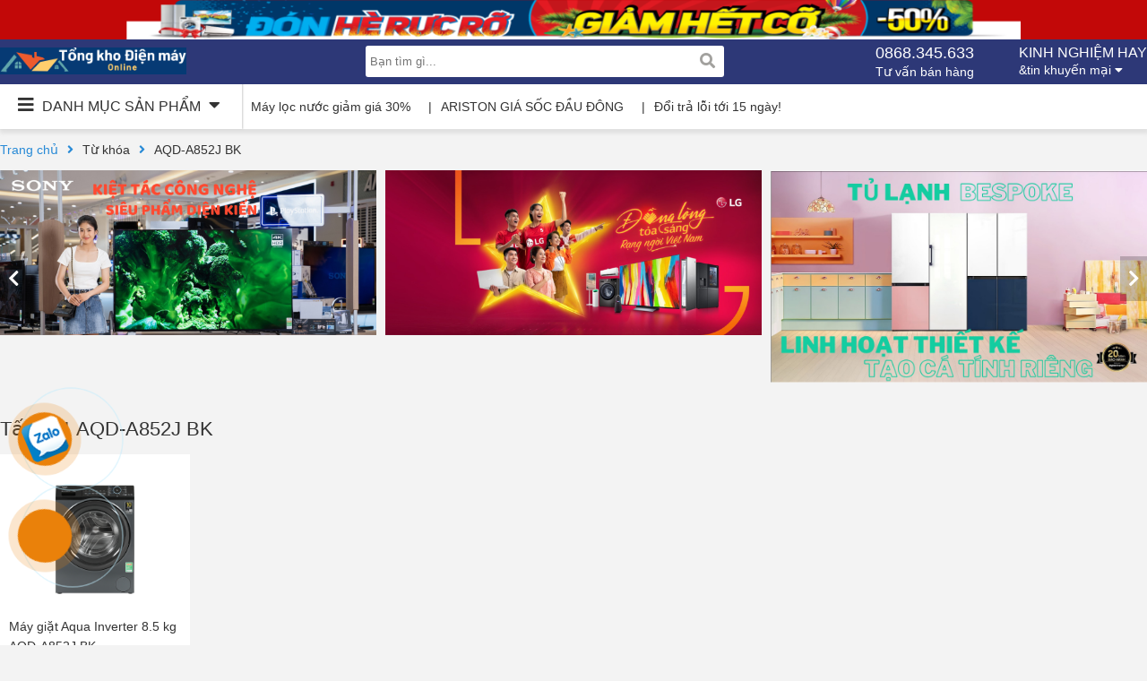

--- FILE ---
content_type: text/html; charset=UTF-8
request_url: https://tongkhodienmayonline.com/tu-khoa-san-pham/aqd-a852j-bk/
body_size: 18067
content:
<!DOCTYPE html>
<html>
    <head>
        <title>Lưu trữ AQD-A852J BK - Tổng kho điện máy online</title>
        <meta charset="UTF-8">
        <meta name="viewport" content="height=device-height, 
              width=device-width, initial-scale=1.0, 
              minimum-scale=1.0, maximum-scale=1.0, 
              user-scalable=no, target-densitydpi=device-dpi">
              <meta name='robots' content='index, follow, max-image-preview:large, max-snippet:-1, max-video-preview:-1' />
	<style>img:is([sizes="auto" i], [sizes^="auto," i]) { contain-intrinsic-size: 3000px 1500px }</style>
	
	<!-- This site is optimized with the Yoast SEO plugin v20.13 - https://yoast.com/wordpress/plugins/seo/ -->
	<link rel="canonical" href="https://tongkhodienmayonline.com/tu-khoa-san-pham/aqd-a852j-bk/" />
	<meta property="og:locale" content="vi_VN" />
	<meta property="og:type" content="article" />
	<meta property="og:title" content="Lưu trữ AQD-A852J BK - Tổng kho điện máy online" />
	<meta property="og:url" content="https://tongkhodienmayonline.com/tu-khoa-san-pham/aqd-a852j-bk/" />
	<meta property="og:site_name" content="Tổng kho điện máy online" />
	<meta name="twitter:card" content="summary_large_image" />
	<script type="application/ld+json" class="yoast-schema-graph">{"@context":"https://schema.org","@graph":[{"@type":"CollectionPage","@id":"https://tongkhodienmayonline.com/tu-khoa-san-pham/aqd-a852j-bk/","url":"https://tongkhodienmayonline.com/tu-khoa-san-pham/aqd-a852j-bk/","name":"Lưu trữ AQD-A852J BK - Tổng kho điện máy online","isPartOf":{"@id":"https://tongkhodienmayonline.com/#website"},"primaryImageOfPage":{"@id":"https://tongkhodienmayonline.com/tu-khoa-san-pham/aqd-a852j-bk/#primaryimage"},"image":{"@id":"https://tongkhodienmayonline.com/tu-khoa-san-pham/aqd-a852j-bk/#primaryimage"},"thumbnailUrl":"https://tongkhodienmayonline.com/wp-content/uploads/2023/11/48-3.png","breadcrumb":{"@id":"https://tongkhodienmayonline.com/tu-khoa-san-pham/aqd-a852j-bk/#breadcrumb"},"inLanguage":"vi"},{"@type":"ImageObject","inLanguage":"vi","@id":"https://tongkhodienmayonline.com/tu-khoa-san-pham/aqd-a852j-bk/#primaryimage","url":"https://tongkhodienmayonline.com/wp-content/uploads/2023/11/48-3.png","contentUrl":"https://tongkhodienmayonline.com/wp-content/uploads/2023/11/48-3.png","width":1020,"height":680},{"@type":"BreadcrumbList","@id":"https://tongkhodienmayonline.com/tu-khoa-san-pham/aqd-a852j-bk/#breadcrumb","itemListElement":[{"@type":"ListItem","position":1,"name":"Trang chủ","item":"https://tongkhodienmayonline.com/"},{"@type":"ListItem","position":2,"name":"AQD-A852J BK"}]},{"@type":"WebSite","@id":"https://tongkhodienmayonline.com/#website","url":"https://tongkhodienmayonline.com/","name":"Tổng kho điện máy online","description":"Mua sắm đồ điện tử gia dụng giá rẻ","publisher":{"@id":"https://tongkhodienmayonline.com/#organization"},"potentialAction":[{"@type":"SearchAction","target":{"@type":"EntryPoint","urlTemplate":"https://tongkhodienmayonline.com/?s={search_term_string}"},"query-input":"required name=search_term_string"}],"inLanguage":"vi"},{"@type":"Organization","@id":"https://tongkhodienmayonline.com/#organization","name":"Tổng kho điện máy online","url":"https://tongkhodienmayonline.com/","logo":{"@type":"ImageObject","inLanguage":"vi","@id":"https://tongkhodienmayonline.com/#/schema/logo/image/","url":"https://tongkhodienmayonline.com/wp-content/uploads/2023/07/Kiet-tac-cham-dinh-vinh-quang-1.png","contentUrl":"https://tongkhodienmayonline.com/wp-content/uploads/2023/07/Kiet-tac-cham-dinh-vinh-quang-1.png","width":640,"height":280,"caption":"Tổng kho điện máy online"},"image":{"@id":"https://tongkhodienmayonline.com/#/schema/logo/image/"}}]}</script>
	<!-- / Yoast SEO plugin. -->


<link rel="alternate" type="application/rss+xml" title="Nguồn cấp Tổng kho điện máy online &raquo; AQD-A852J BK Tag" href="https://tongkhodienmayonline.com/tu-khoa-san-pham/aqd-a852j-bk/feed/" />
<script type="text/javascript">
/* <![CDATA[ */
window._wpemojiSettings = {"baseUrl":"https:\/\/s.w.org\/images\/core\/emoji\/15.1.0\/72x72\/","ext":".png","svgUrl":"https:\/\/s.w.org\/images\/core\/emoji\/15.1.0\/svg\/","svgExt":".svg","source":{"concatemoji":"https:\/\/tongkhodienmayonline.com\/wp-includes\/js\/wp-emoji-release.min.js?ver=6.8"}};
/*! This file is auto-generated */
!function(i,n){var o,s,e;function c(e){try{var t={supportTests:e,timestamp:(new Date).valueOf()};sessionStorage.setItem(o,JSON.stringify(t))}catch(e){}}function p(e,t,n){e.clearRect(0,0,e.canvas.width,e.canvas.height),e.fillText(t,0,0);var t=new Uint32Array(e.getImageData(0,0,e.canvas.width,e.canvas.height).data),r=(e.clearRect(0,0,e.canvas.width,e.canvas.height),e.fillText(n,0,0),new Uint32Array(e.getImageData(0,0,e.canvas.width,e.canvas.height).data));return t.every(function(e,t){return e===r[t]})}function u(e,t,n){switch(t){case"flag":return n(e,"\ud83c\udff3\ufe0f\u200d\u26a7\ufe0f","\ud83c\udff3\ufe0f\u200b\u26a7\ufe0f")?!1:!n(e,"\ud83c\uddfa\ud83c\uddf3","\ud83c\uddfa\u200b\ud83c\uddf3")&&!n(e,"\ud83c\udff4\udb40\udc67\udb40\udc62\udb40\udc65\udb40\udc6e\udb40\udc67\udb40\udc7f","\ud83c\udff4\u200b\udb40\udc67\u200b\udb40\udc62\u200b\udb40\udc65\u200b\udb40\udc6e\u200b\udb40\udc67\u200b\udb40\udc7f");case"emoji":return!n(e,"\ud83d\udc26\u200d\ud83d\udd25","\ud83d\udc26\u200b\ud83d\udd25")}return!1}function f(e,t,n){var r="undefined"!=typeof WorkerGlobalScope&&self instanceof WorkerGlobalScope?new OffscreenCanvas(300,150):i.createElement("canvas"),a=r.getContext("2d",{willReadFrequently:!0}),o=(a.textBaseline="top",a.font="600 32px Arial",{});return e.forEach(function(e){o[e]=t(a,e,n)}),o}function t(e){var t=i.createElement("script");t.src=e,t.defer=!0,i.head.appendChild(t)}"undefined"!=typeof Promise&&(o="wpEmojiSettingsSupports",s=["flag","emoji"],n.supports={everything:!0,everythingExceptFlag:!0},e=new Promise(function(e){i.addEventListener("DOMContentLoaded",e,{once:!0})}),new Promise(function(t){var n=function(){try{var e=JSON.parse(sessionStorage.getItem(o));if("object"==typeof e&&"number"==typeof e.timestamp&&(new Date).valueOf()<e.timestamp+604800&&"object"==typeof e.supportTests)return e.supportTests}catch(e){}return null}();if(!n){if("undefined"!=typeof Worker&&"undefined"!=typeof OffscreenCanvas&&"undefined"!=typeof URL&&URL.createObjectURL&&"undefined"!=typeof Blob)try{var e="postMessage("+f.toString()+"("+[JSON.stringify(s),u.toString(),p.toString()].join(",")+"));",r=new Blob([e],{type:"text/javascript"}),a=new Worker(URL.createObjectURL(r),{name:"wpTestEmojiSupports"});return void(a.onmessage=function(e){c(n=e.data),a.terminate(),t(n)})}catch(e){}c(n=f(s,u,p))}t(n)}).then(function(e){for(var t in e)n.supports[t]=e[t],n.supports.everything=n.supports.everything&&n.supports[t],"flag"!==t&&(n.supports.everythingExceptFlag=n.supports.everythingExceptFlag&&n.supports[t]);n.supports.everythingExceptFlag=n.supports.everythingExceptFlag&&!n.supports.flag,n.DOMReady=!1,n.readyCallback=function(){n.DOMReady=!0}}).then(function(){return e}).then(function(){var e;n.supports.everything||(n.readyCallback(),(e=n.source||{}).concatemoji?t(e.concatemoji):e.wpemoji&&e.twemoji&&(t(e.twemoji),t(e.wpemoji)))}))}((window,document),window._wpemojiSettings);
/* ]]> */
</script>
<style id='wp-emoji-styles-inline-css' type='text/css'>

	img.wp-smiley, img.emoji {
		display: inline !important;
		border: none !important;
		box-shadow: none !important;
		height: 1em !important;
		width: 1em !important;
		margin: 0 0.07em !important;
		vertical-align: -0.1em !important;
		background: none !important;
		padding: 0 !important;
	}
</style>
<link rel='stylesheet' id='wp-block-library-css' href='https://tongkhodienmayonline.com/wp-includes/css/dist/block-library/style.min.css?ver=6.8' type='text/css' media='all' />
<style id='classic-theme-styles-inline-css' type='text/css'>
/*! This file is auto-generated */
.wp-block-button__link{color:#fff;background-color:#32373c;border-radius:9999px;box-shadow:none;text-decoration:none;padding:calc(.667em + 2px) calc(1.333em + 2px);font-size:1.125em}.wp-block-file__button{background:#32373c;color:#fff;text-decoration:none}
</style>
<style id='global-styles-inline-css' type='text/css'>
:root{--wp--preset--aspect-ratio--square: 1;--wp--preset--aspect-ratio--4-3: 4/3;--wp--preset--aspect-ratio--3-4: 3/4;--wp--preset--aspect-ratio--3-2: 3/2;--wp--preset--aspect-ratio--2-3: 2/3;--wp--preset--aspect-ratio--16-9: 16/9;--wp--preset--aspect-ratio--9-16: 9/16;--wp--preset--color--black: #000000;--wp--preset--color--cyan-bluish-gray: #abb8c3;--wp--preset--color--white: #ffffff;--wp--preset--color--pale-pink: #f78da7;--wp--preset--color--vivid-red: #cf2e2e;--wp--preset--color--luminous-vivid-orange: #ff6900;--wp--preset--color--luminous-vivid-amber: #fcb900;--wp--preset--color--light-green-cyan: #7bdcb5;--wp--preset--color--vivid-green-cyan: #00d084;--wp--preset--color--pale-cyan-blue: #8ed1fc;--wp--preset--color--vivid-cyan-blue: #0693e3;--wp--preset--color--vivid-purple: #9b51e0;--wp--preset--gradient--vivid-cyan-blue-to-vivid-purple: linear-gradient(135deg,rgba(6,147,227,1) 0%,rgb(155,81,224) 100%);--wp--preset--gradient--light-green-cyan-to-vivid-green-cyan: linear-gradient(135deg,rgb(122,220,180) 0%,rgb(0,208,130) 100%);--wp--preset--gradient--luminous-vivid-amber-to-luminous-vivid-orange: linear-gradient(135deg,rgba(252,185,0,1) 0%,rgba(255,105,0,1) 100%);--wp--preset--gradient--luminous-vivid-orange-to-vivid-red: linear-gradient(135deg,rgba(255,105,0,1) 0%,rgb(207,46,46) 100%);--wp--preset--gradient--very-light-gray-to-cyan-bluish-gray: linear-gradient(135deg,rgb(238,238,238) 0%,rgb(169,184,195) 100%);--wp--preset--gradient--cool-to-warm-spectrum: linear-gradient(135deg,rgb(74,234,220) 0%,rgb(151,120,209) 20%,rgb(207,42,186) 40%,rgb(238,44,130) 60%,rgb(251,105,98) 80%,rgb(254,248,76) 100%);--wp--preset--gradient--blush-light-purple: linear-gradient(135deg,rgb(255,206,236) 0%,rgb(152,150,240) 100%);--wp--preset--gradient--blush-bordeaux: linear-gradient(135deg,rgb(254,205,165) 0%,rgb(254,45,45) 50%,rgb(107,0,62) 100%);--wp--preset--gradient--luminous-dusk: linear-gradient(135deg,rgb(255,203,112) 0%,rgb(199,81,192) 50%,rgb(65,88,208) 100%);--wp--preset--gradient--pale-ocean: linear-gradient(135deg,rgb(255,245,203) 0%,rgb(182,227,212) 50%,rgb(51,167,181) 100%);--wp--preset--gradient--electric-grass: linear-gradient(135deg,rgb(202,248,128) 0%,rgb(113,206,126) 100%);--wp--preset--gradient--midnight: linear-gradient(135deg,rgb(2,3,129) 0%,rgb(40,116,252) 100%);--wp--preset--font-size--small: 13px;--wp--preset--font-size--medium: 20px;--wp--preset--font-size--large: 36px;--wp--preset--font-size--x-large: 42px;--wp--preset--spacing--20: 0.44rem;--wp--preset--spacing--30: 0.67rem;--wp--preset--spacing--40: 1rem;--wp--preset--spacing--50: 1.5rem;--wp--preset--spacing--60: 2.25rem;--wp--preset--spacing--70: 3.38rem;--wp--preset--spacing--80: 5.06rem;--wp--preset--shadow--natural: 6px 6px 9px rgba(0, 0, 0, 0.2);--wp--preset--shadow--deep: 12px 12px 50px rgba(0, 0, 0, 0.4);--wp--preset--shadow--sharp: 6px 6px 0px rgba(0, 0, 0, 0.2);--wp--preset--shadow--outlined: 6px 6px 0px -3px rgba(255, 255, 255, 1), 6px 6px rgba(0, 0, 0, 1);--wp--preset--shadow--crisp: 6px 6px 0px rgba(0, 0, 0, 1);}:where(.is-layout-flex){gap: 0.5em;}:where(.is-layout-grid){gap: 0.5em;}body .is-layout-flex{display: flex;}.is-layout-flex{flex-wrap: wrap;align-items: center;}.is-layout-flex > :is(*, div){margin: 0;}body .is-layout-grid{display: grid;}.is-layout-grid > :is(*, div){margin: 0;}:where(.wp-block-columns.is-layout-flex){gap: 2em;}:where(.wp-block-columns.is-layout-grid){gap: 2em;}:where(.wp-block-post-template.is-layout-flex){gap: 1.25em;}:where(.wp-block-post-template.is-layout-grid){gap: 1.25em;}.has-black-color{color: var(--wp--preset--color--black) !important;}.has-cyan-bluish-gray-color{color: var(--wp--preset--color--cyan-bluish-gray) !important;}.has-white-color{color: var(--wp--preset--color--white) !important;}.has-pale-pink-color{color: var(--wp--preset--color--pale-pink) !important;}.has-vivid-red-color{color: var(--wp--preset--color--vivid-red) !important;}.has-luminous-vivid-orange-color{color: var(--wp--preset--color--luminous-vivid-orange) !important;}.has-luminous-vivid-amber-color{color: var(--wp--preset--color--luminous-vivid-amber) !important;}.has-light-green-cyan-color{color: var(--wp--preset--color--light-green-cyan) !important;}.has-vivid-green-cyan-color{color: var(--wp--preset--color--vivid-green-cyan) !important;}.has-pale-cyan-blue-color{color: var(--wp--preset--color--pale-cyan-blue) !important;}.has-vivid-cyan-blue-color{color: var(--wp--preset--color--vivid-cyan-blue) !important;}.has-vivid-purple-color{color: var(--wp--preset--color--vivid-purple) !important;}.has-black-background-color{background-color: var(--wp--preset--color--black) !important;}.has-cyan-bluish-gray-background-color{background-color: var(--wp--preset--color--cyan-bluish-gray) !important;}.has-white-background-color{background-color: var(--wp--preset--color--white) !important;}.has-pale-pink-background-color{background-color: var(--wp--preset--color--pale-pink) !important;}.has-vivid-red-background-color{background-color: var(--wp--preset--color--vivid-red) !important;}.has-luminous-vivid-orange-background-color{background-color: var(--wp--preset--color--luminous-vivid-orange) !important;}.has-luminous-vivid-amber-background-color{background-color: var(--wp--preset--color--luminous-vivid-amber) !important;}.has-light-green-cyan-background-color{background-color: var(--wp--preset--color--light-green-cyan) !important;}.has-vivid-green-cyan-background-color{background-color: var(--wp--preset--color--vivid-green-cyan) !important;}.has-pale-cyan-blue-background-color{background-color: var(--wp--preset--color--pale-cyan-blue) !important;}.has-vivid-cyan-blue-background-color{background-color: var(--wp--preset--color--vivid-cyan-blue) !important;}.has-vivid-purple-background-color{background-color: var(--wp--preset--color--vivid-purple) !important;}.has-black-border-color{border-color: var(--wp--preset--color--black) !important;}.has-cyan-bluish-gray-border-color{border-color: var(--wp--preset--color--cyan-bluish-gray) !important;}.has-white-border-color{border-color: var(--wp--preset--color--white) !important;}.has-pale-pink-border-color{border-color: var(--wp--preset--color--pale-pink) !important;}.has-vivid-red-border-color{border-color: var(--wp--preset--color--vivid-red) !important;}.has-luminous-vivid-orange-border-color{border-color: var(--wp--preset--color--luminous-vivid-orange) !important;}.has-luminous-vivid-amber-border-color{border-color: var(--wp--preset--color--luminous-vivid-amber) !important;}.has-light-green-cyan-border-color{border-color: var(--wp--preset--color--light-green-cyan) !important;}.has-vivid-green-cyan-border-color{border-color: var(--wp--preset--color--vivid-green-cyan) !important;}.has-pale-cyan-blue-border-color{border-color: var(--wp--preset--color--pale-cyan-blue) !important;}.has-vivid-cyan-blue-border-color{border-color: var(--wp--preset--color--vivid-cyan-blue) !important;}.has-vivid-purple-border-color{border-color: var(--wp--preset--color--vivid-purple) !important;}.has-vivid-cyan-blue-to-vivid-purple-gradient-background{background: var(--wp--preset--gradient--vivid-cyan-blue-to-vivid-purple) !important;}.has-light-green-cyan-to-vivid-green-cyan-gradient-background{background: var(--wp--preset--gradient--light-green-cyan-to-vivid-green-cyan) !important;}.has-luminous-vivid-amber-to-luminous-vivid-orange-gradient-background{background: var(--wp--preset--gradient--luminous-vivid-amber-to-luminous-vivid-orange) !important;}.has-luminous-vivid-orange-to-vivid-red-gradient-background{background: var(--wp--preset--gradient--luminous-vivid-orange-to-vivid-red) !important;}.has-very-light-gray-to-cyan-bluish-gray-gradient-background{background: var(--wp--preset--gradient--very-light-gray-to-cyan-bluish-gray) !important;}.has-cool-to-warm-spectrum-gradient-background{background: var(--wp--preset--gradient--cool-to-warm-spectrum) !important;}.has-blush-light-purple-gradient-background{background: var(--wp--preset--gradient--blush-light-purple) !important;}.has-blush-bordeaux-gradient-background{background: var(--wp--preset--gradient--blush-bordeaux) !important;}.has-luminous-dusk-gradient-background{background: var(--wp--preset--gradient--luminous-dusk) !important;}.has-pale-ocean-gradient-background{background: var(--wp--preset--gradient--pale-ocean) !important;}.has-electric-grass-gradient-background{background: var(--wp--preset--gradient--electric-grass) !important;}.has-midnight-gradient-background{background: var(--wp--preset--gradient--midnight) !important;}.has-small-font-size{font-size: var(--wp--preset--font-size--small) !important;}.has-medium-font-size{font-size: var(--wp--preset--font-size--medium) !important;}.has-large-font-size{font-size: var(--wp--preset--font-size--large) !important;}.has-x-large-font-size{font-size: var(--wp--preset--font-size--x-large) !important;}
:where(.wp-block-post-template.is-layout-flex){gap: 1.25em;}:where(.wp-block-post-template.is-layout-grid){gap: 1.25em;}
:where(.wp-block-columns.is-layout-flex){gap: 2em;}:where(.wp-block-columns.is-layout-grid){gap: 2em;}
:root :where(.wp-block-pullquote){font-size: 1.5em;line-height: 1.6;}
</style>
<link rel='stylesheet' id='woocommerce-layout-css' href='https://tongkhodienmayonline.com/wp-content/plugins/woocommerce/assets/css/woocommerce-layout.css?ver=9.8.1' type='text/css' media='all' />
<link rel='stylesheet' id='woocommerce-smallscreen-css' href='https://tongkhodienmayonline.com/wp-content/plugins/woocommerce/assets/css/woocommerce-smallscreen.css?ver=9.8.1' type='text/css' media='only screen and (max-width: 768px)' />
<link rel='stylesheet' id='woocommerce-general-css' href='https://tongkhodienmayonline.com/wp-content/plugins/woocommerce/assets/css/woocommerce.css?ver=9.8.1' type='text/css' media='all' />
<style id='woocommerce-inline-inline-css' type='text/css'>
.woocommerce form .form-row .required { visibility: visible; }
</style>
<link rel='stylesheet' id='brands-styles-css' href='https://tongkhodienmayonline.com/wp-content/plugins/woocommerce/assets/css/brands.css?ver=9.8.1' type='text/css' media='all' />
<script type="text/javascript" src="https://tongkhodienmayonline.com/wp-content/plugins/woocommerce/assets/js/jquery-blockui/jquery.blockUI.min.js?ver=2.7.0-wc.9.8.1" id="jquery-blockui-js" defer="defer" data-wp-strategy="defer"></script>
<script type="text/javascript" id="wc-add-to-cart-js-extra">
/* <![CDATA[ */
var wc_add_to_cart_params = {"ajax_url":"\/wp-admin\/admin-ajax.php","wc_ajax_url":"\/?wc-ajax=%%endpoint%%","i18n_view_cart":"Xem gi\u1ecf h\u00e0ng","cart_url":"https:\/\/tongkhodienmayonline.com\/gio-hang\/","is_cart":"","cart_redirect_after_add":"yes"};
/* ]]> */
</script>
<script type="text/javascript" src="https://tongkhodienmayonline.com/wp-content/plugins/woocommerce/assets/js/frontend/add-to-cart.min.js?ver=9.8.1" id="wc-add-to-cart-js" defer="defer" data-wp-strategy="defer"></script>
<script type="text/javascript" src="https://tongkhodienmayonline.com/wp-content/plugins/woocommerce/assets/js/js-cookie/js.cookie.min.js?ver=2.1.4-wc.9.8.1" id="js-cookie-js" defer="defer" data-wp-strategy="defer"></script>
<script type="text/javascript" id="woocommerce-js-extra">
/* <![CDATA[ */
var woocommerce_params = {"ajax_url":"\/wp-admin\/admin-ajax.php","wc_ajax_url":"\/?wc-ajax=%%endpoint%%","i18n_password_show":"Show password","i18n_password_hide":"Hide password"};
/* ]]> */
</script>
<script type="text/javascript" src="https://tongkhodienmayonline.com/wp-content/plugins/woocommerce/assets/js/frontend/woocommerce.min.js?ver=9.8.1" id="woocommerce-js" defer="defer" data-wp-strategy="defer"></script>
<link rel="https://api.w.org/" href="https://tongkhodienmayonline.com/wp-json/" /><link rel="alternate" title="JSON" type="application/json" href="https://tongkhodienmayonline.com/wp-json/wp/v2/product_tag/4291" /><link rel="EditURI" type="application/rsd+xml" title="RSD" href="https://tongkhodienmayonline.com/xmlrpc.php?rsd" />
<meta name="generator" content="WordPress 6.8" />
<meta name="generator" content="WooCommerce 9.8.1" />
	<noscript><style>.woocommerce-product-gallery{ opacity: 1 !important; }</style></noscript>
			<style type="text/css" id="wp-custom-css">
			.bx-zalo{width: 50px;height: auto;position: fixed;left: 40px;bottom: 140px;z-index: 999999}
.bx-zalo a{width: 100%;height: 50px;float: left;margin-bottom: 10px;}
.bx-zalo a img{width: 50px;height: 50px;}

.vzalo .quick-alo-ph-img-circle{background: rgba(30, 30, 30, 0.1) url("https://tongkhodienmayonline.com/wp-content/themes/tin-phat/images/zalo-min.png") no-repeat scroll center center;}
.vzalo.quick-alo-phone.quick-alo-green.quick-alo-show{bottom: 180px;left: 0;margin: 0;}
.tel_phone{border-radius: 30px;line-height: 25px;position: absolute;height: 25px;padding: 0 20px;color: #fff;left: 10px;font-size: 14px;text-align: center;background-color: #d6321c;color: white;bottom: 34px;display: none;}
.tel_phone a{margin: 0;color: #fff;}
.quick-alo-phone{position:fixed;visibility:hidden;background-color:transparent;width:150px;height:150px;cursor:pointer;z-index:99999 !important;-webkit-backface-visibility:hidden;-webkit-transform:translateZ(0);-webkit-transition:visibility .5s;-moz-transition:visibility .5s;-o-transition:visibility .5s;transition:visibility .5s;left: 0px; bottom: 10%;}
.quick-alo-phone.quick-alo-show{visibility:visible}
@-webkit-keyframes fadeInRight{0%{opacity:0;-webkit-transform:translate3d(100%,0,0);transform:translate3d(100%,0,0)}100%{opacity:1;-webkit-transform:none;transform:none}}
@-webkit-keyframes fadeInRightBig{0%{opacity:0;-webkit-transform:translate3d(2000px,0,0);transform:translate3d(2000px,0,0)}100%{opacity:1;-webkit-transform:none;transform:none}}
@-webkit-keyframes fadeOutRight{0%{opacity:1}100%{opacity:0;-webkit-transform:translate3d(100%,0,0);transform:translate3d(100%,0,0)}}
.fadeOutRight{-webkit-animation-name:fadeOutRight;animation-name:fadeOutRight}
.quick-alo-phone.quick-alo-static{opacity:.6}
.quick-alo-phone.quick-alo-hover,.quick-alo-phone:hover{opacity:1}
.quick-alo-ph-circle{width:160px;height:160px;top:20px;left:0px;position:absolute;background-color:transparent;-webkit-border-radius:100%;-moz-border-radius:100%;border-radius:100%;border:2px solid rgba(30,30,30,0.4);border:2px solid #bfebfc 9;opacity:.1;-webkit-animation:quick-alo-circle-anim 1.2s infinite ease-in-out;-moz-animation:quick-alo-circle-anim 1.2s infinite ease-in-out;-ms-animation:quick-alo-circle-anim 1.2s infinite ease-in-out;-o-animation:quick-alo-circle-anim 1.2s infinite ease-in-out;animation:quick-alo-circle-anim 1.2s infinite ease-in-out;-webkit-transition:all .5s;-moz-transition:all .5s;-o-transition:all .5s;transition:all .5s;-webkit-transform-origin:50% 50%;-moz-transform-origin:50% 50%;-ms-transform-origin:50% 50%;-o-transform-origin:50% 50%;transform-origin:50% 50%}
.quick-alo-phone.quick-alo-active .quick-alo-ph-circle{-webkit-animation:quick-alo-circle-anim 1.1s infinite ease-in-out!important;-moz-animation:quick-alo-circle-anim 1.1s infinite ease-in-out!important;-ms-animation:quick-alo-circle-anim 1.1s infinite ease-in-out!important;-o-animation:quick-alo-circle-anim 1.1s infinite ease-in-out!important;animation:quick-alo-circle-anim 1.1s infinite ease-in-out!important}
.quick-alo-phone.quick-alo-static .quick-alo-ph-circle{-webkit-animation:quick-alo-circle-anim 2.2s infinite ease-in-out!important;-moz-animation:quick-alo-circle-anim 2.2s infinite ease-in-out!important;-ms-animation:quick-alo-circle-anim 2.2s infinite ease-in-out!important;-o-animation:quick-alo-circle-anim 2.2s infinite ease-in-out!important;animation:quick-alo-circle-anim 2.2s infinite ease-in-out!important}
.quick-alo-phone.quick-alo-hover .quick-alo-ph-circle,.quick-alo-phone:hover .quick-alo-ph-circle{border-color:#00aff2;opacity:.5}
.quick-alo-phone.quick-alo-green.quick-alo-hover .quick-alo-ph-circle,.quick-alo-phone.quick-alo-green:hover .quick-alo-ph-circle{border-color:#75eb50;border-color:#baf5a7 9;opacity:.5}
.quick-alo-phone.quick-alo-green .quick-alo-ph-circle{border-color:#ea810a;border-color:#bfebfc;opacity:.5}
.quick-alo-phone.quick-alo-gray.quick-alo-hover .quick-alo-ph-circle,.quick-alo-phone.quick-alo-gray:hover .quick-alo-ph-circle{border-color:#ccc;opacity:.5}
.quick-alo-phone.quick-alo-gray .quick-alo-ph-circle{border-color:#75eb50;opacity:.5}
.quick-alo-ph-circle-fill{width:100px;height:100px;top:50px;left:0px;position:absolute;background-color:#000;-webkit-border-radius:100%;-moz-border-radius:100%;border-radius:100%;border:2px solid transparent;opacity:.1;-webkit-animation:quick-alo-circle-fill-anim 2.3s infinite ease-in-out;-moz-animation:quick-alo-circle-fill-anim 2.3s infinite ease-in-out;-ms-animation:quick-alo-circle-fill-anim 2.3s infinite ease-in-out;-o-animation:quick-alo-circle-fill-anim 2.3s infinite ease-in-out;animation:quick-alo-circle-fill-anim 2.3s infinite ease-in-out;-webkit-transition:all .5s;-moz-transition:all .5s;-o-transition:all .5s;transition:all .5s;-webkit-transform-origin:50% 50%;-moz-transform-origin:50% 50%;-ms-transform-origin:50% 50%;-o-transform-origin:50% 50%;transform-origin:50% 50%}
.quick-alo-phone.quick-alo-active .quick-alo-ph-circle-fill{-webkit-animation:quick-alo-circle-fill-anim 1.7s infinite ease-in-out!important;-moz-animation:quick-alo-circle-fill-anim 1.7s infinite ease-in-out!important;-ms-animation:quick-alo-circle-fill-anim 1.7s infinite ease-in-out!important;-o-animation:quick-alo-circle-fill-anim 1.7s infinite ease-in-out!important;animation:quick-alo-circle-fill-anim 1.7s infinite ease-in-out!important}
.quick-alo-phone.quick-alo-static .quick-alo-ph-circle-fill{-webkit-animation:quick-alo-circle-fill-anim 2.3s infinite ease-in-out!important;-moz-animation:quick-alo-circle-fill-anim 2.3s infinite ease-in-out!important;-ms-animation:quick-alo-circle-fill-anim 2.3s infinite ease-in-out!important;-o-animation:quick-alo-circle-fill-anim 2.3s infinite ease-in-out!important;animation:quick-alo-circle-fill-anim 2.3s infinite ease-in-out!important;opacity:0!important}
.quick-alo-phone.quick-alo-hover .quick-alo-ph-circle-fill,.quick-alo-phone:hover .quick-alo-ph-circle-fill{background-color:rgba(0,175,242,0.5);background-color:#00aff2 9;opacity:.75!important}
.quick-alo-phone.quick-alo-green.quick-alo-hover .quick-alo-ph-circle-fill,.quick-alo-phone.quick-alo-green:hover .quick-alo-ph-circle-fill{background-color:rgba(117,235,80,0.5);background-color:#baf5a7 9;opacity:.75!important}
.quick-alo-phone.quick-alo-green .quick-alo-ph-circle-fill{background-color:#ea810a;opacity:.75!important}
.quick-alo-phone.quick-alo-gray.quick-alo-hover .quick-alo-ph-circle-fill,.quick-alo-phone.quick-alo-gray:hover .quick-alo-ph-circle-fill{background-color:rgba(204,204,204,0.5);background-color:#ccc 9;opacity:.75!important}
.quick-alo-phone.quick-alo-gray .quick-alo-ph-circle-fill{background-color:rgba(117,235,80,0.5);opacity:.75!important}
.quick-alo-ph-img-circle{width:60px;height:60px;top:70px;left:20px;position:absolute;background:rgba(30,30,30,0.1) url(https://haingancamera.com.vn/wp-content/themes/spetelecom/images/call.png) no-repeat center center;-webkit-border-radius:100%;-moz-border-radius:100%;border-radius:100%;border:2px solid transparent;-webkit-animation:quick-alo-circle-img-anim 1s infinite ease-in-out;-moz-animation:quick-alo-circle-img-anim 1s infinite ease-in-out;-ms-animation:quick-alo-circle-img-anim 1s infinite ease-in-out;-o-animation:quick-alo-circle-img-anim 1s infinite ease-in-out;animation:quick-alo-circle-img-anim 1s infinite ease-in-out;-webkit-transform-origin:50% 50%;-moz-transform-origin:50% 50%;-ms-transform-origin:50% 50%;-o-transform-origin:50% 50%;transform-origin:50% 50%}
.quick-alo-phone.quick-alo-active .quick-alo-ph-img-circle{-webkit-animation:quick-alo-circle-img-anim 1s infinite ease-in-out!important;-moz-animation:quick-alo-circle-img-anim 1s infinite ease-in-out!important;-ms-animation:quick-alo-circle-img-anim 1s infinite ease-in-out!important;-o-animation:quick-alo-circle-img-anim 1s infinite ease-in-out!important;animation:quick-alo-circle-img-anim 1s infinite ease-in-out!important}
.quick-alo-phone.quick-alo-static .quick-alo-ph-img-circle{-webkit-animation:quick-alo-circle-img-anim 0s infinite ease-in-out!important;-moz-animation:quick-alo-circle-img-anim 0s infinite ease-in-out!important;-ms-animation:quick-alo-circle-img-anim 0s infinite ease-in-out!important;-o-animation:quick-alo-circle-img-anim 0s infinite ease-in-out!important;animation:quick-alo-circle-img-anim 0s infinite ease-in-out!important}
.quick-alo-phone.quick-alo-hover .quick-alo-ph-img-circle,.quick-alo-phone:hover .quick-alo-ph-img-circle{background-color:#00aff2}
.quick-alo-phone.quick-alo-green.quick-alo-hover .quick-alo-ph-img-circle,.quick-alo-phone.quick-alo-green:hover .quick-alo-ph-img-circle{background-color:#75eb50;background-color:#75eb50 9}
.quick-alo-phone.quick-alo-green .quick-alo-ph-img-circle{background-color:#ea810a;}
.quick-alo-phone.quick-alo-gray.quick-alo-hover .quick-alo-ph-img-circle,.quick-alo-phone.quick-alo-gray:hover .quick-alo-ph-img-circle{background-color:#ccc}
.quick-alo-phone.quick-alo-gray .quick-alo-ph-img-circle{background-color:#75eb50}
@-moz-keyframes quick-alo-circle-anim{0%{-moz-transform:rotate(0) scale(.5) skew(1deg);opacity:.1;-moz-opacity:.1;-webkit-opacity:.1;-o-opacity:.1}30%{-moz-transform:rotate(0) scale(.7) skew(1deg);opacity:.5;-moz-opacity:.5;-webkit-opacity:.5;-o-opacity:.5}100%{-moz-transform:rotate(0) scale(1) skew(1deg);opacity:.6;-moz-opacity:.6;-webkit-opacity:.6;-o-opacity:.1}}
@-webkit-keyframes quick-alo-circle-anim{0%{-webkit-transform:rotate(0) scale(.5) skew(1deg);-webkit-opacity:.1}30%{-webkit-transform:rotate(0) scale(.7) skew(1deg);-webkit-opacity:.5}100%{-webkit-transform:rotate(0) scale(1) skew(1deg);-webkit-opacity:.1}}
@-o-keyframes quick-alo-circle-anim{0%{-o-transform:rotate(0) kscale(.5) skew(1deg);-o-opacity:.1}30%{-o-transform:rotate(0) scale(.7) skew(1deg);-o-opacity:.5}100%{-o-transform:rotate(0) scale(1) skew(1deg);-o-opacity:.1}}
@-moz-keyframes quick-alo-circle-fill-anim{0%{-moz-transform:rotate(0) scale(.7) skew(1deg);opacity:.2}50%{-moz-transform:rotate(0) -moz-scale(1) skew(1deg);opacity:.2}100%{-moz-transform:rotate(0) scale(.7) skew(1deg);opacity:.2}}
@-webkit-keyframes quick-alo-circle-fill-anim{0%{-webkit-transform:rotate(0) scale(.7) skew(1deg);opacity:.2}50%{-webkit-transform:rotate(0) scale(1) skew(1deg);opacity:.2}100%{-webkit-transform:rotate(0) scale(.7) skew(1deg);opacity:.2}}
@-o-keyframes quick-alo-circle-fill-anim{0%{-o-transform:rotate(0) scale(.7) skew(1deg);opacity:.2}50%{-o-transform:rotate(0) scale(1) skew(1deg);opacity:.2}100%{-o-transform:rotate(0) scale(.7) skew(1deg);opacity:.2}}
@-moz-keyframes quick-alo-circle-img-anim{0%{transform:rotate(0) scale(1) skew(1deg)}10%{-moz-transform:rotate(-25deg) scale(1) skew(1deg)}20%{-moz-transform:rotate(25deg) scale(1) skew(1deg)}30%{-moz-transform:rotate(-25deg) scale(1) skew(1deg)}40%{-moz-transform:rotate(25deg) scale(1) skew(1deg)}50%{-moz-transform:rotate(0) scale(1) skew(1deg)}100%{-moz-transform:rotate(0) scale(1) skew(1deg)}}
@-webkit-keyframes quick-alo-circle-img-anim{0%{-webkit-transform:rotate(0) scale(1) skew(1deg)}10%{-webkit-transform:rotate(-25deg) scale(1) skew(1deg)}20%{-webkit-transform:rotate(25deg) scale(1) skew(1deg)}30%{-webkit-transform:rotate(-25deg) scale(1) skew(1deg)}40%{-webkit-transform:rotate(25deg) scale(1) skew(1deg)}50%{-webkit-transform:rotate(0) scale(1) skew(1deg)}100%{-webkit-transform:rotate(0) scale(1) skew(1deg)}}
@-o-keyframes quick-alo-circle-img-anim{0%{-o-transform:rotate(0) scale(1) skew(1deg)}10%{-o-transform:rotate(-25deg) scale(1) skew(1deg)}20%{-o-transform:rotate(25deg) scale(1) skew(1deg)}30%{-o-transform:rotate(-25deg) scale(1) skew(1deg)}40%{-o-transform:rotate(25deg) scale(1) skew(1deg)}50%{-o-transform:rotate(0) scale(1) skew(1deg)}100%{-o-transform:rotate(0) scale(1) skew(1deg)}}
@-moz-keyframes fadeInRight{0%{opacity:0;-webkit-transform:translate3d(100%,0,0);-ms-transform:translate3d(100%,0,0);transform:translate3d(100%,0,0)}100%{opacity:1;-webkit-transform:none;-ms-transform:none;transform:none}}
@-webkit-keyframes fadeInRight{0%{opacity:0;-webkit-transform:translate3d(100%,0,0);-ms-transform:translate3d(100%,0,0);transform:translate3d(100%,0,0)}100%{opacity:1;-webkit-transform:none;-ms-transform:none;transform:none}}
@-o-keyframes fadeInRight{0%{opacity:0;-webkit-transform:translate3d(100%,0,0);-ms-transform:translate3d(100%,0,0);transform:translate3d(100%,0,0)}100%{opacity:1;-webkit-transform:none;-ms-transform:none;transform:none}}
@keyframes fadeInRight{0%{opacity:0;-webkit-transform:translate3d(100%,0,0);-ms-transform:translate3d(100%,0,0);transform:translate3d(100%,0,0)}100%{opacity:1;-webkit-transform:none;-ms-transform:none;transform:none}}
@-moz-keyframes fadeOutRight{0%{opacity:1}100%{opacity:0;-webkit-transform:translate3d(100%,0,0);-ms-transform:translate3d(100%,0,0);transform:translate3d(100%,0,0)}}
@-webkit-keyframes fadeOutRight{0%{opacity:1}100%{opacity:0;-webkit-transform:translate3d(100%,0,0);-ms-transform:translate3d(100%,0,0);transform:translate3d(100%,0,0)}}
@-o-keyframes fadeOutRight{0%{opacity:1}100%{opacity:0;-webkit-transform:translate3d(100%,0,0);-ms-transform:translate3d(100%,0,0);transform:translate3d(100%,0,0)}}
@keyframes fadeOutRight{0%{opacity:1}100%{opacity:0;-webkit-transform:translate3d(100%,0,0);-ms-transform:translate3d(100%,0,0);transform:translate3d(100%,0,0)}}
@-moz-keyframes quick-alo-circle-anim{0%{transform:rotate(0) scale(.5) skew(1deg);opacity:.1}30%{transform:rotate(0) scale(.7) skew(1deg);opacity:.5}100%{transform:rotate(0) scale(1) skew(1deg);opacity:.1}}
@-webkit-keyframes quick-alo-circle-anim{0%{transform:rotate(0) scale(.5) skew(1deg);opacity:.1}30%{transform:rotate(0) scale(.7) skew(1deg);opacity:.5}100%{transform:rotate(0) scale(1) skew(1deg);opacity:.1}}
@-o-keyframes quick-alo-circle-anim{0%{transform:rotate(0) scale(.5) skew(1deg);opacity:.1}30%{transform:rotate(0) scale(.7) skew(1deg);opacity:.5}100%{transform:rotate(0) scale(1) skew(1deg);opacity:.1}}
@keyframes quick-alo-circle-anim{0%{transform:rotate(0) scale(.5) skew(1deg);opacity:.1}30%{transform:rotate(0) scale(.7) skew(1deg);opacity:.5}100%{transform:rotate(0) scale(1) skew(1deg);opacity:.1}}
@-moz-keyframes quick-alo-circle-fill-anim{0%{transform:rotate(0) scale(.7) skew(1deg);opacity:.2}50%{transform:rotate(0) scale(1) skew(1deg);opacity:.2}100%{transform:rotate(0) scale(.7) skew(1deg);opacity:.2}}
@-webkit-keyframes quick-alo-circle-fill-anim{0%{transform:rotate(0) scale(.7) skew(1deg);opacity:.2}50%{transform:rotate(0) scale(1) skew(1deg);opacity:.2}100%{transform:rotate(0) scale(.7) skew(1deg);opacity:.2}}
@-o-keyframes quick-alo-circle-fill-anim{0%{transform:rotate(0) scale(.7) skew(1deg);opacity:.2}50%{transform:rotate(0) scale(1) skew(1deg);opacity:.2}100%{transform:rotate(0) scale(.7) skew(1deg);opacity:.2}}
@keyframes quick-alo-circle-fill-anim{0%{transform:rotate(0) scale(.7) skew(1deg);opacity:.2}50%{transform:rotate(0) scale(1) skew(1deg);opacity:.2}100%{transform:rotate(0) scale(.7) skew(1deg);opacity:.2}}
@-moz-keyframes quick-alo-circle-img-anim{0%{transform:rotate(0) scale(1) skew(1deg)}10%{transform:rotate(-25deg) scale(1) skew(1deg)}20%{transform:rotate(25deg) scale(1) skew(1deg)}30%{transform:rotate(-25deg) scale(1) skew(1deg)}40%{transform:rotate(25deg) scale(1) skew(1deg)}50%{transform:rotate(0) scale(1) skew(1deg)}100%{transform:rotate(0) scale(1) skew(1deg)}}
@-webkit-keyframes quick-alo-circle-img-anim{0%{transform:rotate(0) scale(1) skew(1deg)}10%{transform:rotate(-25deg) scale(1) skew(1deg)}20%{transform:rotate(25deg) scale(1) skew(1deg)}30%{transform:rotate(-25deg) scale(1) skew(1deg)}40%{transform:rotate(25deg) scale(1) skew(1deg)}50%{transform:rotate(0) scale(1) skew(1deg)}100%{transform:rotate(0) scale(1) skew(1deg)}}
@-o-keyframes quick-alo-circle-img-anim{0%{transform:rotate(0) scale(1) skew(1deg)}10%{transform:rotate(-25deg) scale(1) skew(1deg)}20%{transform:rotate(25deg) scale(1) skew(1deg)}30%{transform:rotate(-25deg) scale(1) skew(1deg)}40%{transform:rotate(25deg) scale(1) skew(1deg)}50%{transform:rotate(0) scale(1) skew(1deg)}100%{transform:rotate(0) scale(1) skew(1deg)}}
@keyframes quick-alo-circle-img-anim{0%{transform:rotate(0) scale(1) skew(1deg)}10%{transform:rotate(-25deg) scale(1) skew(1deg)}20%{transform:rotate(25deg) scale(1) skew(1deg)}30%{transform:rotate(-25deg) scale(1) skew(1deg)}40%{transform:rotate(25deg) scale(1) skew(1deg)}50%{transform:rotate(0) scale(1) skew(1deg)}100%{transform:rotate(0) scale(1) skew(1deg)}}
		</style>
		        <link href="https://tongkhodienmayonline.com/wp-content/themes/tin-phat/css/fontawesome-5.5.0/css/all.min.css" rel="stylesheet" type="text/css"/>
        <link href="https://tongkhodienmayonline.com/wp-content/themes/tin-phat/css/lightslider.css" rel="stylesheet" type="text/css"/>
        <style>
*{margin: 0;padding:0;box-sizing: border-box}
a{text-decoration: none}
ul{list-style: none}
body{font-family: Arial, Helvetica Neue, Helvetica, sans-serif;background: #f3f3f3;}
.container{max-width: 1280px;margin: auto;position: relative}
.row{width: 100%;height:auto;float: left;display: flex}
.col-6{width: 50%;height:auto;float:left;}
header{width: 100%;height: auto;float: left;padding-bottom: 15px;}
header .bx-top-header{width: 100%;height: 44px;float: left;background: #c20808;}
header .bx-top-header img{width: auto;height: 44px;margin: auto;display: block;}
header .bx-logo-search{width: 100%;height: 50px;float: left;background: #2d3877;position: relative;z-index: 2;}
header .bx-logo-search .logo{width: auto;float: left;margin-top: 9px;}
header .bx-logo-search .logo img{height: 30px;}
header .bx-logo-search .bx-search{width: auto;float: left;margin-left: 200px;position: relative;margin-top: 7px;}
header .bx-logo-search .bx-search input{width: 400px;height: 35px;float: left;background: #FFF;border: 0;border-radius: 3px;font-size: 13px;padding-left: 5px;}
header .bx-logo-search .bx-search button{position: absolute;right: 10px;top: 0;height: 35px;border: 0;background: none;color: #a2a19e;font-size: 17px;}
header .bx-logo-search .option{width: auto;float: right;height: 50px;}
header .bx-logo-search .option .item-option{width: auto;float: left;position: relative;color: #FFF;cursor: pointer;padding-top: 5px;height: 100%;}
header .bx-logo-search .option .item-option.option-phone{margin-right: 50px;}
header .bx-logo-search .option .option-phone h4{font-size: 18px;}
header .bx-logo-search .option h4{text-transform: uppercase;font-size: 16px;font-weight: normal;padding-bottom: 2px;}
header .bx-logo-search .option p{font-size: 14px;}
header .bx-logo-search .option p i{}
header .bx-logo-search .option ul{width: auto;float: left;position: absolute;right: 0;top: 48px;background: #FFF;box-shadow: 0px 0px 1px 1px #CCC;display: none}
header .bx-logo-search .option ul li{width: 100%;height: 30px;float: left;line-height: 30px;border-bottom: #CCC solid 1px;}
header .bx-logo-search .option ul li a{color: #333;font-size: 14px;padding-left: 5px;}
header .bx-logo-search .option .opsub:hover ul{display:block}
header .bx-categories{width: 100%;height: 50px;float: left;background: #FFF;box-shadow: 1px 4px 4px 1px #E1E1E1;position: relative;z-index: 1;}
header .bx-categories .bx-list-text-link{width: auto;float: left;}
header .bx-categories .bx-list-text-link a{padding: 0 10px;width: auto;float: left;color: #333;font-size: 14px;height: 50px;line-height: 50px;float: left;width: auto;}
header .bx-categories .bx-list-text-link a:before{content: '|';padding-right: 10px;}
header .bx-categories .bx-list-text-link a:first-child:before{display: none}
header .bx-categories .header{width: 270px;height: 50px;float: left;line-height: 50px;cursor: pointer;box-shadow: 0px -1px 2px 1px #CCC;padding: 0 20px;}
header .bx-categories .header h3{color: #333;text-transform: uppercase;font-weight: normal;font-size: 16px;}
header .bx-categories .header h3 i{font-size: 20px;}
header .bx-categories .header h3 i:first-child{padding-right: 5px;} 
header .bx-categories .header h3 i:last-child{padding-left: 5px;}
header .bx-categories .content-categories{width: 270px;height: 435px;float: left;position: absolute;top: 50px;background: #FFF;box-shadow: 0px -1px 5px 0px #CCC;display: none;max-height: 435px;}
header .bx-categories .content-categories.active{display: block}
header .bx-categories .content-categories ul{padding: 5px 0;
                                             position: relative;
                                             width: 100%;
                                             height: 100%;}
header .bx-categories .content-categories ul li{width: 100%;
                                                height: 35px;
                                                float: left;
                                                border-bottom:#EEE solid 1px;
                                                line-height: 35px;
                                                padding: 0 5px 0 5px;
                                                border-left: 0;
                                                background:#FFF;
                                                transition: 0.5s;}
header .bx-categories .content-categories ul li:hover{border-left:#2d3877 solid 2px;background: #F8F8F8;}
header .bx-categories .content-categories ul li a{color: #333;font-size: 14px;}
header .bx-categories .content-categories ul li a:hover{color:#4a90e2}
header .bx-categories .content-categories ul li i{float: right;position: relative;top: 12px;font-size: 11px;right: 5px;color: #a3a3a3;}
header .bx-categories .content-categories ul li img{width: 22px;
                                                    height: 22px;
                                                    bottom: 0;
                                                    margin: auto;
                                                    left: 0px;
                                                    max-height: 25px;
                                                    object-fit: contain;
                                                    position: relative;
                                                    top: 6px;}
header .bx-categories .content-categories ul li .list-menu-item{width: 300px;
                                                                height: 100%;
                                                                position: absolute;
                                                                left: 270px;
                                                                top: 0;
                                                                z-index: 9999999999;
                                                                float: left;
                                                                background:#F9F9F9;
                                                                visibility: hidden;
                                                                opacity: 0;
                                                                box-shadow: 2px 1px 3px 1px#CCC;transition: 0.5s}
header .bx-categories .content-categories ul li .list-menu-item a{width: 100%;
                                                                  height: 40px;
                                                                  float: left;
                                                                  padding-left: 10px;
                                                                  border-bottom:#ececec solid 1px;
                                                                  line-height: 40px;}
header .bx-categories .content-categories ul li:hover .list-menu-item{visibility: visible;
                                                                      opacity: 1;}
.bx-slider{width: 100%;height: auto;float: left;}
.bx-slider .main-slider{width: calc(100% - 300px);height: 100%;float: left;padding-left: 280px;}
.bx-slider .main-slider .slider{width: 100%;height: calc(435px - 81px);float: left;overflow: hidden;background: #FFF;}
.bx-slider .main-slider .slider img{width: 100%;float: left;height: calc(435px - 81px);object-fit: cover;}
.bx-slider .main-slider .list-text-slider{width: 100%;height: 67px;float: left;background: #FFF;border: #e5e5e5 solid 1px;border-top: 0;padding: 10px 0;}
.bx-slider .main-slider .list-text-slider ul{}
.bx-slider .main-slider .list-text-slider ul li{width: 20%;height: auto;float: left;font-size: 13px;border-right: #e5e5e5 solid 1px;padding: 0 10px;text-align: center;cursor: pointer;position: relative;}
.bx-slider .main-slider .list-text-slider ul li.active:before{content:'';width: 100%;height: 4px;background: #4a90e2;position: absolute;left: 0;top: -10px;}
.bx-slider .main-slider .list-text-slider ul li:last-child{border-right:0}
.bx-slider .news-video{width: calc(300px - 20px);float: left;height: auto;margin-left: 20px;background: #FFF;}
.bx-slider .news-video h3{width: 100%;height: auto;float: left;color: #4a90e2;padding: 7px;text-transform: uppercase;font-weight: normal;font-size: 16px;border-bottom: #ededed solid 1px;}
.bx-slider .news-video h3 i{}
.bx-slider .news-video ul{width: 100%;height: auto;float: left;padding: 7px;}
.bx-slider .news-video ul li{padding-bottom: 15px;border-bottom: #ededed solid 1px;margin-bottom: 15px;}
.bx-slider .news-video ul li a{color: #333;font-size: 15px;}
.bx-slider .news-video ul li:last-child{border-bottom: 0px}
.bx-product{width: 100%;height: auto;float: left;padding: 20px 0;}
.bx-product .title-box{width: 100%;height: auto;float: left;padding-bottom: 7px;}
.bx-product .title-box h2{color: #cf1717;font-size: 24px;}
.bx-product .tab-categories{width: 100%;height: auto;float: left;background: #ffffff;border-bottom: #cf1717 solid 1px;}
.bx-product .tab-categories ul{}
.bx-product .tab-categories ul li{width: auto;float: left;border-right: #f3f3f3 solid 1px;}
.bx-product .tab-categories ul li.active{background: #cf1717;border-right: 0;}
.bx-product .tab-categories ul li:hover{background: #cf1717}
.bx-product .tab-categories ul li a{padding: 12px 20px;float: left;color: #333;font-size: 14px;font-weight: bold;}
.bx-product .tab-categories ul li.active a{color:#FFF}
.bx-product .tab-categories ul li:hover a{color:#FFF}
.bx-product .list-product{width: 100%;height: auto;float: left;}
.bx-product .list-product .row{border-bottom: #f3f3f3 solid 1px}
.bx-product .list-product .item{width: 16.666666%;height: auto;float: left;background: #FFF;padding: 10px 10px 50px 10px;border-right: #f3f3f3 solid 1px;position: relative;}
.bx-product .list-product .item .thumb{width: 100%;height: 170px;float: left;position: relative;text-align: center;}
.bx-product .list-product .item .thumb img{width: auto;position: absolute;transform: translate(-50%, -50%);height: auto;top: 50%;left: 50%;max-width: 100%;max-height: 100%;}
.bx-product .list-product .item .info{}
.bx-product .list-product .item .info h3{padding-bottom: 10px;height: 55px;float: left;}
.bx-product .list-product .item .info h3 a{color: #333;font-size: 14px;font-weight: normal;}
.bx-product .list-product .item .info .price{width: 100%;height: auto;float: left;color: #d0021b;font-weight: bold;padding-bottom: 5px;}
.bx-product .list-product .item .info .sale{width: 100%;height: auto;float: left;padding-bottom: 5px;}
.bx-product .list-product .item .info .sale span{color: #999;font-size: 14px;font-weight: normal;text-decoration: line-through;padding-right: 10px;}
.bx-product .list-product .item .info .sale i{color: #d0021b;font-size: 14px;}
.bx-product .list-product .item .info .sale-att{width: 100%;height: auto;float: left;color: #999;font-size: 14px;font-weight: normal;}
.bx-product .list-product .item .rate{width: 100%;height: auto;float: left;position: absolute;left: 0;bottom: 10px;padding-left: 10px;}
.bx-product .list-product .item .rate span{font-size: 13px;}
.bx-product .list-product .item .rate span.point{color: #ff9321;font-weight: normal;}
.bx-product .list-product .item .rate span.total-rate{color: #999;padding-left: 10px;}
.bx-product .loadmore{width: 100%;height: auto;float: left;text-align: center;margin: 30px 0;}
.bx-product .loadmore a{background: #FFF;border-radius: 3px;color: #288ad6;font-size: 15px;padding: 14px 50px;}
.bx-banner-home{width: 100%;height: auto;float: left;}
.bx-banner-home .item{width: 33.3333333%;height: auto;float: left;}
.bx-banner-home .item:nth-child(1){padding-right: 10px;}
.bx-banner-home .item:nth-child(2){padding: 0 5px;}
.bx-banner-home .item:nth-child(3){padding-left: 10px;}
.bx-banner-home .item img{width: 100%;height: 100%;object-fit: cover;}
.bx-news{width: 100%;height: auto;float: left;padding: 20px 0;}
.bx-news .header{width: 100%;height: auto;float: left;padding: 20px 0;}
.bx-news .header h2{width: auto;float: left;text-transform: uppercase;font-size: 19px;color: #333;font-weight: normal;margin-right: 20px;}
.bx-news .header .view-all{background: #FFF;color: #4a90e2;font-size: 15px;padding: 7px 15px;border-radius: 3px;}
.bx-news .list-news{width: 100%;height: auto;float: left;}
.bx-news .list-news .col-6:nth-child(1){padding-right: 5px;}
.bx-news .list-news .col-6:nth-child(2){padding-left: 5px;}
.bx-news .list-news .item{width: 100%;height: 100%;float: left;position: relative;}
.bx-news .list-news .item img{width: 100%;height: 100%;object-fit: cover;}
.bx-news .list-news .item .info{width: 100%;height: auto;float: left;position: absolute;left: 0;bottom: 0;background: rgba(0,0,0,0.8);padding: 10px;}
.bx-news .list-news .item .info h3{padding-bottom: 10px;}
.bx-news .list-news .item .info h3 a{color: #FFF;font-size: 16px;}
.bx-news .list-news .item .info p{color: #FFF;font-size: 14px;line-height: 20px;}
.bx-news .list-news .news-sm{}
.bx-news .list-news .news-sm .row:nth-child(1){margin-bottom: 10px}
.bx-news .list-news .news-sm .item img{}
.bx-news .list-news .news-sm .item h3{padding-bottom: 0}
.bx-news .list-news .news-sm .item h3 a{font-weight: normal;font-size: 15px;}
.bx-list-backlink{width: 100%;height: auto;float: left;}
.bx-list-backlink .content-link{width: 100%;height:auto;float:left;background:#FFF;padding: 15px;}
.bx-list-backlink span{font-size: 15px;padding-right: 10px;float: left;}
.bx-list-backlink a{color: #4a90e2;font-weight: normal;font-size: 15px;padding-right: 25px;padding-bottom: 5px;float: left;}
.bx-list-backlink a:before{content:'';width: 4px;height: 4px;float: left;background: #4a90e2;border-radius: 50%;position: relative;top: 7px;margin-right: 5px;}
footer{width: 100%;height: auto;float: left;background: #FFF;margin-top: 20px;padding-top:20px;}
footer .col-3{width: 25%;height: auto;float: left;padding: 0 5px;}
footer .col-3 h3{text-transform: uppercase;font-size: 16px;color: #000;padding-bottom: 10px;}
footer .col-3 p{font-size: 15px;padding-bottom: 5px;}
footer .col-3 ul{}
footer .col-3 ul li{width: 100%;height: auto;float: left;padding-bottom: 5px;}
footer .col-3 ul li a{color: #288ad6;font-size: 15px;}
footer .col-3 .bx-like{width: 100%;height: auto;float: left;}
.bx-breadcrum{width: 100%;height: auto;float: left;}
.bx-breadcrum ul{}
.bx-breadcrum ul li{width: auto;float: left;padding-right: 10px;font-size: 14px;}
.bx-breadcrum ul li a{color: #288ad6;}
.bx-breadcrum ul li span{color: #333;}
.bx-breadcrum ul li span i{color: #288ad6;}
.bx-slider-cate{width: 100%;height:auto;float:left;padding: 15px 0}
.bx-slider-cate .list-slider{width: 100%;height: auto;float: left;overflow: hidden;position: relative;}
.bx-slider-cate .list-slider img{width: 100%;height: auto;}
.control{}
.control span{width: 30px;height: 50px;position: absolute;margin: auto;top: 0;bottom: 0;background: rgba(0,0,0,0.2);text-align: center;line-height: 50px;font-size: 20px;color: #FFF;cursor: pointer;}
.control span.btn-next{right: 0;}
.control span.btn-prev{left: 0;}
.bx-main{width: 100%;height: auto;float: left;border-bottom: #CCC solid 1px;}
.bx-main .bx-left{width: calc(100% - 300px);height:auto;float:left;}
.product-cate .item{width: 25% !important}
.product-cate h2, .product-tag h2{color:#333;font-size: 22px;font-weight: normal;padding-bottom: 15px;}
.product-cate .sort-product-cate{width: 100%;height: auto;float: left;background: #FFF;border-bottom: #ebebeb solid 1px;padding: 15px 10px;font-size: 15px;}
.product-cate .sort-product-cate span{margin-right: 10px;}
.product-cate .sort-product-cate label{margin-right: 15px;}
.product-cate .sort-product-cate label input{}
.bx-feature-product{width: 100%;height:auto;float:left;}
.bx-feature-product h2{color: #cb250e;font-size: 22px;font-weight: normal;}
.bx-feature-product .list-product{overflow: hidden;position: relative}
.bx-feature-product .item{width: 100% !important}
.bx-main .bx-right{width: 300px;height:auto;float:left;padding-left: 20px;}
.bx-main .bx-right .search-product{width: 100%;height: auto;float: left;background: #FFF;padding: 10px;}
.bx-main .bx-right .search-product .wg-search{width: 100%;height: auto;float: left;border-bottom: #ebebeb solid 1px;padding-bottom: 5px;margin-bottom: 10px;}
.bx-main .bx-right .search-product .wg-search h3{text-transform: uppercase;font-size: 17px;color: #333;padding-bottom: 10px;}
.bx-main .bx-right .search-product .wg-search .control-search{width: 100%;height: auto;float: left;}
.bx-main .bx-right .search-product .wg-search label{width: 100%;height: auto;float: left;padding-bottom: 5px;color: #3269be;font-size: 14px;}
.bx-main .bx-right .search-product .wg-search label.in-50{width: 50%}
.bx-main .bx-right .search-product .wg-search label input{width: 15px;height: 15px;float: left;margin-right: 5px;}
.bx-main .bx-right .search-product .wg-search label img{max-height: 25px;position: relative;top: -4px;}
.bx-product-detail{width: 100%;height: auto;float: left;padding: 15px 0;}
.bx-product-detail .title-product{width: 100%;height: auto;float: left;border-bottom: #ebebeb solid 1px;padding-bottom: 5px;}
.bx-product-detail .title-product h1{width: auto;float: left;color: #333;font-weight: normal;font-size: 25px;}
.bx-product-detail .title-product .rate{width: auto;float: left;font-size: 12px;padding-top: 6px;margin-left: 20px;color: #333;}
.bx-product-detail .title-product .rate .star{}
.bx-product-detail .title-product .rate .star .fas{color: #ff9826;}
.bx-product-detail .title-product .rate .star .far{}
.bx-product-detail .title-product .total-rate{}
.bx-product-detail .info-product{width: 100%;height:auto;float:left;padding: 20px 0;}
.bx-product-detail .info-product .images-control{width: calc(100% - 300px);height:auto;float:left}
.bx-product-detail .info-product .images-control .list-images{width: calc(50% - 15px);height:auto;float:left;overflow: hidden;margin-right: 15px;}
.bx-product-detail .info-product .images-control .description-product{width: 100%;height: auto;float: left;padding: 15px 0;}
.bx-product-detail .info-product .images-control .description-product h3{width: 100%;height: auto;float: left;color: #3b3939;font-size: 18px;padding-bottom: 10px;}
.bx-product-detail .info-product .images-control .description-product .content{width: 100%;height: auto;float: left;}
.bx-product-detail .info-product .images-control .description-product .content p{width: 100%;height: auto;float: left;line-height: 20px;font-size: 15px;padding-bottom: 5px;}
.bx-product-detail .info-product .images-control .description-product .content ul{list-style: disc;padding-left: 20px;height: 50px;overflow: hidden;}
.bx-product-detail .info-product .images-control .description-product .content ul.active{height:auto}
.bx-product-detail .info-product .images-control .description-product .content li{font-size: 15px;padding-bottom: 5px;color: #333;}
.bx-product-detail .info-product .images-control .description-product .content a.readmore{display: block;margin-top: 5px;width: 100%;height: auto;float: left;color: #288ad6;}
.bx-product-detail .info-product .images-control .description-product .content a.readmore i{color:#333}
.bx-product-detail .info-product .images-control img{max-width: 100%;}
.bx-product-detail .info-product .info{width: 50%;height:auto;float:left;padding-left: 15px;}
.bx-product-detail .info-product .info .price-location{width: 100%;height: auto;float: left;color: #333;margin-bottom: 10px;}
.bx-product-detail .info-product .info .price-location p{font-size: 15px;}
.bx-product-detail .info-product .info .price-location strong{padding-left: 5px;font-size: 17px;}
.bx-product-detail .info-product .info .price-location strong.priceActive{color: #ec0707;font-size: 22px;}
.bx-product-detail .info-product .info .price-location span{color: #4890e6;font-weight: normal;}
.bx-product-detail .info-product .info .sale{width: 100%;height: auto;float: left;}
.bx-product-detail .info-product .info .sale h4{width: 100%;text-align: center;text-transform: uppercase;color: #FFF;background: rgba(231,91,35,1);background: -moz-linear-gradient(left, rgba(231,91,35,1) 0%, rgba(192,10,31,1) 100%);background: -webkit-gradient(left top, right top, color-stop(0%, rgba(231,91,35,1)), color-stop(100%, rgba(192,10,31,1)));background: -webkit-linear-gradient(left, rgba(231,91,35,1) 0%, rgba(192,10,31,1) 100%);background: -o-linear-gradient(left, rgba(231,91,35,1) 0%, rgba(192,10,31,1) 100%);background: -ms-linear-gradient(left, rgba(231,91,35,1) 0%, rgba(192,10,31,1) 100%);background: linear-gradient(to right, rgba(231,91,35,1) 0%, rgba(192,10,31,1) 100%);filter: progid:DXImageTransform.Microsoft.gradient( startColorstr='#e75b23', endColorstr='#c00a1f', GradientType=1 );padding: 15px 0;float: left;}
.bx-product-detail .info-product .info .sale h4 i{color: #f5c814;font-style: normal;}
.bx-product-detail .info-product .info .sale .price-sale{width: 100%;height: auto;float: left;background: #f1f1f1;color: #ec0707;text-align: center;font-weight: bold;font-size: 22px;padding: 15px 0;}
.bx-product-detail .info-product .info .status-product{width: 100%;height: auto;float: left;margin: 15px 0;}
.bx-product-detail .info-product .info .status-product .status{width: 100%;height: auto;float: left;color: #12940f;font-weight: bold;padding-bottom: 5px;}
.bx-product-detail .info-product .info .status-product .select-location{width: 100%;height: auto;float: left;color: #333;font-size: 15px;}
.bx-product-detail .info-product .info .status-product .select-location strong{color: #4a90e2;font-weight: normal;}
.bx-product-detail .info-product .info .status-product .select-location i{}
.bx-product-detail .info-product .info .control{width: 100%;height: auto;float: left;}
.bx-product-detail .info-product .info .control .buy-now{width: 100%;height: auto;float: left;background: rgba(246,141,3,1);background: -moz-linear-gradient(top, rgba(246,141,3,1) 0%, rgba(252,115,24,1) 100%);background: -webkit-gradient(left top, left bottom, color-stop(0%, rgba(246,141,3,1)), color-stop(100%, rgba(252,115,24,1)));background: -webkit-linear-gradient(top, rgba(246,141,3,1) 0%, rgba(252,115,24,1) 100%);background: -o-linear-gradient(top, rgba(246,141,3,1) 0%, rgba(252,115,24,1) 100%);background: -ms-linear-gradient(top, rgba(246,141,3,1) 0%, rgba(252,115,24,1) 100%);background: linear-gradient(to bottom, rgba(246,141,3,1) 0%, rgba(252,115,24,1) 100%);filter: progid:DXImageTransform.Microsoft.gradient( startColorstr='#f68d03', endColorstr='#fc7318', GradientType=0 );color: #FFF;text-align: center;padding: 5px 0;}
.bx-product-detail .info-product .info .control .buy-now button{background: none;border: 0;color: #FFF;}
.bx-product-detail .info-product .info .control .buy-now strong{text-transform: uppercase;font-size: 20px;}
.bx-product-detail .info-product .info .control .buy-now span{width: 100%;height: auto;float: left;position: relative;background: none;line-height: 22px;font-size: 14px;}
.bx-product-detail .info-product .info .control .khuyen-mai{width: 100%;height: auto;float: left;padding-top: 10px;}
.bx-product-detail .info-product .info .control .khuyen-mai p{color: #333;font-size: 15px;padding-bottom: 5px;}
.bx-product-detail .info-product .info .control .khuyen-mai i{color: #288ad6;}
.bx-product-detail .cam-ket{width: calc(300px - 20px);height:auto;float:left;margin-left: 20px;}
.bx-product-detail .cam-ket .dat-giu-hang{}
.bx-product-detail .cam-ket .dat-giu-hang{width: 100%;height: auto;float: left;background: #FFF;color: #288ad6;font-size: 14px;text-align: center;padding: 10px 0;border: #ebebeb solid 1px;margin-bottom: 15px;}
.bx-product-detail .cam-ket .list-cam-ket{width: 100%;height: auto;float: left;border: #ebebeb solid 1px;background: #FFF;padding: 10px;}
.bx-product-detail .cam-ket .list-cam-ket h4{width: 100%;height: auto;float: left;text-align: center;text-transform: uppercase;color: #12940f;padding: 10px 20px;}
.bx-product-detail .cam-ket .list-cam-ket ul{}
.bx-product-detail .cam-ket .list-cam-ket ul li{width: 100%;height: auto;float: left;padding-bottom: 10px;font-size: 15px;}
.bx-product-detail .cam-ket .list-cam-ket .icon{width: 35px;height: auto;float: left;text-align: center;color: #4890e6;}
.bx-product-detail .cam-ket .list-cam-ket .icon img{}
.bx-product-detail .cam-ket .list-cam-ket .icon i{}
.bx-product-detail .cam-ket .list-cam-ket .ctn{width: calc(100% - 40px);height: auto;float: left;padding-left: 5px;}
.bx-product-detail .cam-ket .list-cam-ket .ctn strong{}
.bx-product-detail .cam-ket .list-cam-ket .ctn a{color: #4890e6;}
.bx-main-while{background:#FFF}
.bx-product-detail .content-product{width: 100%;height: auto;float: left;border-top: #e1e1e1 solid 1px;padding-top: 20px;}
.bx-product-detail .content-product .bx-left{width: calc(100% - 400px);}
.bx-product-detail .content-product .bx-left .content{width: 100%;height: 700px;float: left;overflow: hidden;}
.bx-product-detail .content-product .bx-left .content p{padding-bottom: 10px;font-size: 15px;color: #333;line-height: 23px;}
.bx-product-detail .content-product .bx-left .content h3{margin-bottom: 15px;}
.bx-product-detail .content-product .bx-left .content img{max-width: 100%;height: auto;}
.bx-product-detail .content-product .bx-left .content.active{height:auto;overflow: auto}
.bx-product-detail .content-product .bx-left .readmore{width: 100%;height: auto;float: left;text-align: center;margin-top: 30px;}
.bx-product-detail .content-product .bx-left .readmore a{border: #288ad6 solid 1px;color: #288ad6;font-size: 14px;text-transform: uppercase;padding: 10px 30px;}
.bx-product-detail .content-product .bx-right{width: 400px;}
.bx-product-detail .content-product .bx-right .thong-so-ky-thuat{width: 100%;height: auto;float: left;margin-bottom: 20px;}
.bx-product-detail .content-product .bx-right .thong-so-ky-thuat h3{font-weight: normal;font-size: 18px;color: #333;padding-bottom: 10px;}
.bx-product-detail .content-product .bx-right .thong-so-ky-thuat .list-thong-so{}
.bx-product-detail .content-product .bx-right .thong-so-ky-thuat .list-thong-so{width: 100%;height: auto;float: left;margin-bottom: 15px;}
.bx-product-detail .content-product .bx-right .thong-so-ky-thuat .item{width: 100%;height: auto;float: left;padding: 10px;color: #333;}
.bx-product-detail .content-product .bx-right .thong-so-ky-thuat .item:nth-child(2n+0){background: #f4f4f4;}
.bx-product-detail .content-product .bx-right .thong-so-ky-thuat .item strong{font-size: 14px;float: left;}
.bx-product-detail .content-product .bx-right .thong-so-ky-thuat .item p{font-size: 15px;float: left;padding-left: 5px;}
.bx-product-detail .content-product .bx-right .thong-so-ky-thuat .item p.color-b{color: #288ad6;}
.bx-product-detail .content-product .bx-right .thong-so-ky-thuat .read-all{width: 100%;height: auto;float: left;text-align: center;border: #288ad6 solid 1px;border-radius: 5px;padding: 7px 0px;}
.bx-product-detail .content-product .bx-right .thong-so-ky-thuat .read-all a{color: #288ad6;}
.bx-product-detail .content-product .bx-right .bx-news-wg{width: 100%;height: auto;float: left;}
.bx-product-detail .content-product .bx-right .bx-news-wg h3{font-weight: normal;font-size: 18px;color: #333;padding-bottom: 10px;}
.bx-product-detail .content-product .bx-right .bx-news-wg .list-item{width: 100%;height: auto;float: left;}
.bx-product-detail .content-product .bx-right .bx-news-wg .list-item .item{width: 100%;height: auto;float: left;margin-bottom: 15px;}
.bx-product-detail .content-product .bx-right .bx-news-wg .list-item .item .thumb{width: 100px;height: 80px;float: left;}
.bx-product-detail .content-product .bx-right .bx-news-wg .list-item .item .thumb img{width: 100%;height: 100%;object-fit: cover;}
.bx-product-detail .content-product .bx-right .bx-news-wg .list-item .item .content{width: calc(100% - 100px);height: auto;float: left;padding-left: 10px;}
.bx-product-detail .content-product .bx-right .bx-news-wg .list-item .item .content .heading{}
.bx-product-detail .content-product .bx-right .bx-news-wg .list-item .item .content .heading a{color: #575859;font-size: 15px;}
.bx-product-detail .content-product .bx-right .bx-news-wg .list-item .item .content .option{width: 100%;height: auto;float: left;color: #575859;font-size: 14px;padding-top: 10px;}
.bx-product-detail .content-product .bx-right .bx-news-wg .list-item .item .content .option p{width: auto;float: left;padding-right: 10px;}
.bx-product-detail .content-product .product-related{width: 100%;height: auto;float: left;border-top: #CCC solid 1px;margin: 30px 0 15px 0;padding: 15px 0;}
.bx-product-detail .content-product .product-related h3{font-weight: normal;font-size: 18px;color: #333;padding-bottom: 10px;}
.bx-product-detail .content-product .product-related .list-item{width: 100%;height: auto;float: left;}
.bx-product-detail .content-product .product-related .list-item .item{width: 50%;height: auto;float: left;}
.bx-product-detail .content-product .product-related .list-item .item .thumb{width: 100px;height: 80px;float: left;}
.bx-product-detail .content-product .product-related .list-item .item .thumb img{width: 100%;height: 100%;object-fit: cover;}
.bx-product-detail .content-product .product-related .list-item .item .info-product{width: calc(100% - 100px);height: auto;float: left;padding: 0 10px;}
.bx-product-detail .content-product .product-related .list-item .item .info-product a{color: #575859;font-size: 15px;float: left;width: 100%;}
.bx-product-detail .content-product .product-related .list-item .item .info-product span{width: 100%;height: auto;float: left;padding-top: 5px;color: #575859;font-size: 13px;}
.bx-product-detail .content-product .product-related .list-item .item .info-product span strong{color: #c31d0b;}
.bx-product-detail .content-product .review-product{width: 100%;height: auto;float: left;}
.bx-product-detail .content-product .review-product .header{width: 100%;height: auto;float: left;margin-bottom: 15px;}
.bx-product-detail .content-product .review-product .header h3{font-weight: normal;font-size: 18px;color: #333;padding-bottom: 10px;width: auto;float: left;}
.bx-product-detail .content-product .review-product .header a{background: #288ad6;color: #FFF;font-size: 15px;padding: 7px 15px;float: right;}
.bx-product-detail .content-product .review-product .result-review{width: 100%;height: auto;float: left;border: #e1e1e1 solid 1px;border-radius: 3px;padding: 15px 40px;}
.bx-product-detail .content-product .review-product .result-review .total{width: 100%;height: auto;float: left;line-height: 30px;margin-bottom: 10px;}
.bx-product-detail .content-product .review-product .result-review .total .point{width: auto;float: left;color: #fe9727;font-size: 25px;padding-right: 10px;}
.bx-product-detail .content-product .review-product .result-review .total .star{width: auto;float: left;color: #fe9727;padding-right: 10px;}
.bx-product-detail .content-product .review-product .result-review .total .star .fas{}
.bx-product-detail .content-product .review-product .result-review .total .star .far{}
.bx-product-detail .content-product .review-product .result-review .total .total-review{float: left;color: #333;font-size: 14px;}
.bx-product-detail .content-product .review-product .detail-star{width: 100%;height: auto;float: left;}
.bx-product-detail .content-product .review-product .detail-star .item{width: 100%;height: auto;float: left;margin-bottom: 10px;}
.bx-product-detail .content-product .review-product .detail-star .item .star{width: 40px;float: left;color: #3f3e3e;font-size: 15px;font-weight: bold;}
.bx-product-detail .content-product .review-product .detail-star .item .proccess{width: 200px;height: 15px;float: left;padding: 0 10px;}
.bx-product-detail .content-product .review-product .detail-star .item .proccess .load{width: 100%;height: 100%;float: left;background: #eee;}
.bx-product-detail .content-product .review-product .detail-star .item .proccess .actice{height: 100%;float: left;background: #fe9727;}
.bx-product-detail .content-product .review-product .detail-star .item .info{width: auto;float: left;color: #288ad6;font-size: 14px;}
.bx-product-detail .content-product .review-5-star{width: 100%;height: auto;float: left;margin: 20px 0;}
.bx-product-detail .content-product .review-5-star .title{width: 100%;height: auto;float: left;color: #333537;font-size: 15px;margin-bottom: 10px;}
.bx-product-detail .content-product .review-5-star .title a{color: #288ad6;}
.bx-product-detail .content-product .review-5-star .list-item{width: 100%;height: auto;float: left;}
.bx-product-detail .content-product .review-5-star .list-item .item{width: 100%;height: auto;float: left;margin: 5px 0;}
.bx-product-detail .content-product .review-5-star .list-item .item .header{width: 100%;height: auto;float: left;padding-bottom: 10px;}
.bx-product-detail .content-product .review-5-star .list-item .item .header strong{width: auto;float: left;font-size: 15px;padding-right: 10px;}
.bx-product-detail .content-product .review-5-star .list-item .item .header .list-tag{width: auto;float: left;}
.bx-product-detail .content-product .review-5-star .list-item .item .header .list-tag a{background: #f1f1f1;color: #838281;font-size: 14px;padding: 6px;border-radius: 3px;margin-right: 5px;}
.bx-product-detail .content-product .review-5-star .list-item .item .content{height: auto;}
.bx-product-detail .content-product .review-5-star .list-item .item .content span{width: auto;float: left;color: #fe9727;font-size: 12px;padding-right: 5px;}
.bx-product-detail .content-product .review-5-star .list-item .item .content span i{}
.bx-product-detail .content-product .review-5-star .list-item .item .content p{width: auto;float: left;color: #333;font-size: 14px;}
.bx-product-detail .content-product .comment{width: 100%;height: auto;float: left;}
.bx-product-detail .content-product .comment h3{font-weight: normal;font-size: 18px;color: #333;padding-bottom: 10px;width: 100%;float: left;}
.bx-product-detail .content-product .comment .list-comment{width: 100%;height: auto;float: left;}
.bx-product-detail .content-product .comment .item{width: 100%;height: auto;float: right;margin-bottom: 10px;padding: 10px;}
.bx-product-detail .content-product .comment .item .icon{width: 50px;height: auto;float: left;}
.bx-product-detail .content-product .comment .item .icon span{width: 35px;height: 35px;float: left;text-align: center;line-height: 35px;color: #FFF;background: #CCC;}
.bx-product-detail .content-product .comment .item .content{width: calc(100% - 50px);float: left;height: auto;}
.bx-product-detail .content-product .comment .item .content .name{font-weight: bold;font-size: 16px;padding-bottom: 5px;}
.bx-product-detail .content-product .comment .item .content .ctn{width: 100%;height: auto;float: left;color: #333;font-size: 15px;}
.bx-product-detail .content-product .comment .item .content .option{width: 100%;height: auto;float: left;font-size: 13px;}
.bx-product-detail .content-product .comment .item .content .option span{color: #61a1e5;padding-right: 15px;position: relative;}
.bx-product-detail .content-product .comment .item .content .option span:before{content:"";width: 3px;height: 3px;float: left;background: #b7b6b3;position: absolute;right: 4px;bottom: 5px;border-radius: 50%;}
.bx-product-detail .content-product .comment .item .content .option time{color: #797979;}
.bx-product-detail .content-product .comment .item-rep{background: #f1f1f1;border: #eee solid 1px;width: calc(100% - 50px);position: relative;}
.bx-product-detail .content-product .comment .item-rep:before{content:'';width: 0;height: 0;border-left: 15px solid transparent;border-right: 15px solid transparent;border-bottom: 15px solid #f1f1f1;position: absolute;left: 12px;top: -12px;}
.bx-product-detail .content-product .comment .item-rep .icon span{border-radius: 50%;background: #93c3f9;}
.bx-product-detail .content-product .comment .item-rep .name span{background: #eebc49;font-size: 12px;font-weight: normal;padding: 2px 5px;border-radius: 3px;margin-left: 5px;}
.list-cate-product-news{width: 100%;height: 65px;float: left;background: #f3f3f3;position: relative;top: -15px;border-bottom: #d6d6d6 solid 1px;}
.list-cate-product-news ul{}
.list-cate-product-news ul li{width: auto;float: left;height: 65px;line-height: 65px;padding: 0 20px 0 30px;position: relative;}
.list-cate-product-news ul li a{color: #333;font-size: 15px;}
.list-cate-product-news ul li img{top: 50%;left: 0%;transform: translate(0%, -50%);position: absolute;max-width: 22px;}
.bx-main-news{width: 100%;height: auto;float: left;}
.bx-main-news .bx-left{width: 250px;height: auto;float: left;}
.bx-main-news .bx-left .cover-categories{width: 100%;height: auto;float: left;margin-bottom: 15px;}
.bx-main-news .bx-left .cover-categories img{margin: auto;display: block;max-width: 100%;}
.bx-main-news .bx-left .list-cate{width: 100%;height: auto;float: left;}
.bx-main-news .bx-left .list-cate ul{}
.bx-main-news .bx-left .list-cate ul li{width: 100%;height: auto;float: left;border-bottom: #f3f3f3 solid 1px;padding: 10px;}
.bx-main-news .bx-left .list-cate ul li.active{background: #037aff;border-radius: 2px;}
.bx-main-news .bx-left .list-cate ul li.active a{color:#FFF}
.bx-main-news .bx-left .list-cate ul li a{color: #333;font-size: 15px;}
.bx-main-news .bx-center{width: calc(100% - 600px);height: auto;float: left;margin: 0 10px;}
.bx-main-news .bx-center h1{width: 100%;height: auto;float: left;font-size: 20px;margin-bottom: 15px;}
.bx-main-news .bx-center .list-item{width: 100%;height: auto;float: left;}
.bx-main-news .bx-center .list-item .item{width: 100%;height: auto;float: left;margin-bottom: 20px;}
.bx-main-news .bx-center .list-item .item .thumb{width: 200px;height: auto;float: left;}
.bx-main-news .bx-center .list-item .item .thumb img{width: 100%;height: 125px;float: left;object-fit: cover;}
.bx-main-news .bx-center .list-item .item .info{width: calc(100% - 200px);height: auto;float: left;padding-left: 20px;}
.bx-main-news .bx-center .list-item .item .info a{color: #333;font-weight: bold;padding-bottom: 15px;float: left;width: 100%;font-size: 17px;}
.bx-main-news .bx-center .list-item .item .info p{font-size: 15px;color: #4d4d4d;}
.bx-main-news .bx-right{width: 300px;height: auto;float: left;}
.bx-main-news .bx-right .widget{width: 100%;height: auto;float: left;}
.bx-main-news .bx-right .wg-news h3{width: 100%;height: auto;float: left;font-size: 16px;font-weight: normal;color: #333;padding-bottom: 10px;}
.bx-main-news .bx-right .wg-news .list-news{width: 100%;height: auto;float: left;}
.bx-main-news .bx-right .wg-news .list-news .item{width: 100%;height: auto;float: left;margin-bottom: 10px;}
.bx-main-news .bx-right .wg-news .list-news .item .thumb{width: 120px;height: auto;float: left;}
.bx-main-news .bx-right .wg-news .list-news .item .thumb img{width: 100%;}
.bx-main-news .bx-right .wg-news .list-news .item .title{width: calc(100% - 120px);height: auto;float: left;padding-left: 10px;}
.bx-main-news .bx-right .wg-news .list-news .item .title a{color: #333;font-size: 15px;}
.bx-detail-news{width: 100%;height: auto;float: left;}
.bx-detail-news h1{color: #288ad6;font-size: 25px !important;margin-top: 15px;}
.bx-detail-news .content-news{width: 100%;height: auto;float: left;}
.bx-detail-news .content-news p{font-size: 15px;line-height: 25px;color: #333;padding-bottom: 5px;}
.bx-detail-news .content-news h2{margin-bottom: 15px;}
.bx-detail-news .content-news h3{margin-bottom: 15px;}
.bx-detail-news .content-news strong{}
.bx-detail-news .content-news img{margin: auto;display: block;max-width: 100%;height:auto}
.bx-detail-news .source-news{width: 100%;height: auto;float: left;font-size: 15px;}
.bx-detail-news .source-news span{color: #167ac6;}
.bx-detail-news .post-by-tag{width: 100%;height: auto;float: left;background: #dbedf9;padding: 10px;border: #c3e5f8 solid 1px;border-radius: 5px;margin: 15px 0;}
.bx-detail-news .post-by-tag h3{font-size: 17px;color: #333;padding-bottom: 10px;}
.bx-detail-news .post-by-tag a{color: #167ac6;width: 100%;height: auto;float: left;font-weight: normal;font-size: 15px;padding-bottom: 5px;position: relative;padding-left: 30px;}
.bx-detail-news .post-by-tag a:before{content:'';width: 4px;height: 4px;background: #167ac6;position: absolute;border-radius: 50%;top: 6px;left: 20px;}
.bx-detail-news .news-related{width: 100%;height: auto;float: left;margin-top: 10px;}
.bx-detail-news .news-related h3{text-transform: uppercase;font-size: 15px;color: #333;font-weight: normal;padding-bottom: 5px;}
.bx-detail-news .news-related .list-item{}
.bx-detail-news .news-related .list-item .item{width: 25%;padding: 5px;}
.bx-detail-news .news-related .thumb{width: 100% !important;height: 100px !important;padding-bottom: 10px;}
.bx-detail-news .news-related .thumb img{height: 100% !important;}
.bx-detail-news .news-related .title{font-size: 14px;color: #333;}
.comment{width: 100%;height: auto;float: left;margin: 20px 0;}
.comment .comment-reply-title{display: none}
.comment .comment-notes{display: none}
.comment .comment-form-comment{width: 100%;height: auto;float: left;margin-bottom: 10px}
.comment .comment-form-comment label{display: block;color: #08243c;font-weight: 500;font-size: 20px;padding-bottom: 15px;}
.comment .comment-form-comment textarea{width: 98%;height: auto;float: left;border: #CCC solid 1px;resize: none;}
.comment .comment-form-author, .comment .comment-form-email{width: 50%;height: auto;float: left;}
.comment .comment-form-author label, .comment .comment-form-email label{display: block;font-size: 14px;padding-bottom: 5px;}
.comment .comment-form-author input, .comment .comment-form-email input{width: 96%;height: 40px;font-size: 14px;padding-left: 10px;}
.comment .comment-form-cookies-consent{display:none}
.comment .form-submit{width: 100%;height: auto;float: left;text-align: right;padding: 10px 0;}
.comment .form-submit input{background: #046dd5;color: #FFF;text-transform: uppercase;border: 0;padding: 12px 20px;font-size: 13px;border-radius: 3px;margin-right: 17px;}
.comment {width: 100%;height: auto;float: left;list-style: none;}
.comment li{width: 100%;height: auto;float: left;margin-bottom: 15px;}
.comment li .comment-body{}
.comment li .comment-body .comment-author{width: 50px;height: 50px;float: left;border: #000 solid 1px;padding: 5px;box-sizing: border-box;margin-right: 5px;}
.comment .comment-body .comment-author img{width: 100%;height: 100%;object-fit: contain;}
.comment .comment-body .comment-author .fn{display: none;}
.comment .comment-body .comment-author .says{display: none;}
.comment .comment-body .comment-meta{}
.comment .comment-body .comment-meta a{color: #a6a6a6;font-weight: 100;font-size: 14px;display: block;padding-bottom: 4px;}
.comment .comment-body p{color: #555;font-size: 15px;}
.comment .comment-body .reply{text-align: right;}
.comment .comment-body .reply a{color: #cd0000;font-size: 15px;font-weight: 100;text-decoration: underline;}
.woocommerce-Reviews #comments{display: none}
.fullparameter{
    position: fixed;
    top: 0;
    right: 0;
    left: 0;
    bottom: 0;
    z-index: 9999;
    display: none;
    padding: 0 0 0 55px;
    width: 700px;
    margin: 0 auto;
}
.fullparameter .close-attr{
    width: 50px;
    height: 50px;
    position: absolute;
    top: 0;
    left: 5px;
    background: #FAFAFA;
    text-align: center;
    line-height: 50px;
    font-size: 25px;
    cursor: pointer;
}
.fullparametertran{
    content:'';
    z-index: 999;
    width: 100%;
    height:100%;
    position: fixed;
    left:0;
    bottom:0;
    background:rgba(0,0,0,0.5);
    display: none
}
.fullparameter .scroll{
    height: 100vh;
    width: auto;
    padding: 0 30px 0 30px;
    overflow-x: hidden;
    overflow-y: auto;
    background: #fff;
}
.fullparameter .scroll h3{
    display: block;
    font-size: 18px;
    color: #666;
    font-weight: 600;
    margin-top: 15px;
    line-height: 1.3em;
}
.fullparameter .scroll .specs{
    padding: 10px 30px 10px 30px;
    width: 600px;
    margin: 0 auto;display: block !important;
    position: relative;
    overflow: hidden;
    background: #fff;
}
.fullparameter .scroll .specs li{
    display: block !important;
    background: #f4f4f4;
    padding: 10px;
    font-size: 20px;
    color: #999;
}
.fullparameter .scroll .specs li:nth-child(2n){background: #fff;}
.fullparameter .scroll .specs li span.specname{
    font-size: 14px;
    color: #333;
    font-weight: 600;
}
.fullparameter .scroll .specs li span.specval{
    font-size: 14px;
    color: #333;
    margin-left: 5px;
}
.bx-frm-rate{
    width: 100%;
    height: auto;
    float: left;
    background: #FFF;
    border: #CCC solid 1px;
    margin-bottom: 10px;
    display: none;
}
.bx-frm-rate .message-rate{
    width: 100%;
    height: 50px;
    float: left;
    background: #FFF;
    border: #CCC solid 1px;
    text-align: center;
    line-height: 50px;
    background: #F9F9F9;
    font-size: 14px;
    display: none;
}
.bx-frm-rate .rate-star{
    width: 100%;
    height: auto;
    float: left;
    background: #e7e7e7;
    padding: 10px;}
.bx-frm-rate h4{
    width: 100%;
    height: auto;
    float: left;
    border-bottom: #CCC solid 1px;
    padding-bottom: 5px;
    margin-bottom: 5px;}
.bx-frm-rate .list-star{
    width: 100%;
    height: auto;
    float: left;}
.bx-frm-rate .list-star label{
    font-size: 14px;
    margin-right: 15px;
    width: auto;
    height: auto;
    float: left;
    margin-bottom: 10px;
    color: #fe9727;
}
.bx-frm-rate .list-star input[type="radio"]{margin-right: 5px;}
.bx-frm-rate .info-customer{
    width: 100%;
    height: auto;
    float: left;
    padding: 10px;
}
.bx-frm-rate .info-customer input{
    width: calc(50% - 20px);
    height: 40px;
    font-size: 14px;
    padding-left: 5px;
    margin: 10px;
    float: left;
}
.bx-frm-rate .info-customer button{
    background: #288ad6;
    color: #FFF;
    border: 0;
    font-size: 14px;
    height: 40px;
    width: 150px;
    margin-left: 10px;
}
.bx-frm-rate .info-customer textarea{
    width: calc(100% - 20px);
    height: 80px;
    float: left;
    padding: 10px;
    font-size: 14px;
    border: #CCC solid 1px;
    resize: none;
    margin-left: 10px;
    margin-bottom: 10px;
}
.bx-frm-comment{background: #e7e7e7;border: #CCC solid 1px;padding: 10px;border-radius: 3px;width: 100%;height: auto;float: left;}
.frm-btn{width: 100%;height: auto;float: left;}
.frm-btn button{width: 150px;height: 35px;border: 0;background: #3b88fd;color: #FFF;text-transform: uppercase;font-size: 14px;border-radius: 3px;}
.copyright{width: 100%;height: auto;float: left;background: #f8f8f8;padding: 15px 0;margin-top: 10px;}
.copyright p{font-size: 12px;color: #999;padding-bottom: 5px;}
.bx-gia-dung-list-categories{width:100%;height:auto;float:left;}
.bx-gia-dung-list-categories .list-item{width:100%;height:auto;float:left;}
.bx-gia-dung-list-categories .list-item .item{
    width: 80px;
    height: 110px;
    float: left;
    background:#FFF;
    border:#CCC solid 1px;
    border-radius: 5px;
    margin: 5px;
    transition: 0.5s
}
.bx-gia-dung-list-categories .list-item .item:hover{
    background:#CCC;
    border:#AFAFAF solid 1px;
}
.bx-gia-dung-list-categories .list-item .item .icon{
    width: 100%;
    height: 65px;
    float: left;
    text-align: center;
    padding-top: 10px;
}
.bx-gia-dung-list-categories .list-item .item .icon img{
    width: auto;
    height: 50px;
    max-width: 100%;
}
.bx-gia-dung-list-categories .list-item .item .name{
    color:#5c93f0;
    font-size: 13px;
    text-align: center;
}        </style>
        <!--<link href="https://tongkhodienmayonline.com/wp-content/themes/tin-phat/css/style.css" rel="stylesheet" type="text/css"/>-->
        <link href="https://tongkhodienmayonline.com/wp-content/themes/tin-phat/css/responsive.css" rel="stylesheet" type="text/css"/>
        <script src="https://tongkhodienmayonline.com/wp-content/themes/tin-phat/js/jquery-3.1.0.js" type="text/javascript"></script>
        <script src="https://tongkhodienmayonline.com/wp-content/themes/tin-phat/js/lightslider.js" type="text/javascript"></script>
        <script src="https://tongkhodienmayonline.com/wp-content/themes/tin-phat/js/script.js" type="text/javascript"></script>
            </head>
    <body data-rsssl=1>
        <div id="fb-root"></div>
        <script async defer crossorigin="anonymous" src="https://connect.facebook.net/vi_VN/sdk.js#xfbml=1&version=v3.3&appId=921053374646496&autoLogAppEvents=1"></script>
        <header>
            <div class="bx-top-header">
                <a href="#" title="">
                    <img src="https://tongkhodienmayonline.com/wp-content/uploads/2021/04/axxa.png" alt=""/>
                </a>
            </div>
            <div class="bx-logo-search">
                <div class="container">
                    <div class="logo">
                        <a href="/" title="">
                            <img src="https://tongkhodienmayonline.com/wp-content/uploads/2023/07/Real-Estate-Home-House-Logo-5.png" alt=""/>
                        </a>
                    </div>
                    <div class="bx-search">
                        <form action="/" method="GET">
                            <input type="text" placeholder="Bạn tìm gì..." name="s"/>
                            <button><i class="fas fa-search"></i></button>
                        </form>
                    </div>
                    <div class="option">
                        <div class="item-option option-phone">
                            <h4>0868.345.633</h4>
                            <p>Tư vấn bán hàng</p>
                        </div>
                        <div class="item-option opsub">
                            <h4>Kinh nghiệm hay</h4>
                            <p>&tin khuyến mại <i class="fas fa-caret-down"></i></p>
                            <ul>
                                <li><a href="" title="">Tư vấn chọn mua</a></li>
                                <li><a href="" title="">Tin khuyến mại</a></li>
                            </ul>
                        </div>
                    </div>
                </div>
            </div>
            <div class="bx-categories">
                <div class="container">
                    <div class="header header-page">
                        <h3><i class="fas fa-bars"></i> Danh mục sản phẩm <i class="fas fa-caret-down"></i></h3>
                    </div>
                    <div class="content-categories ">
                        <ul>
                                                                <li>
                                        <img src="https://tongkhodienmayonline.com/wp-content/uploads/2019/11/icon-2.png" alt="Ti vi"/>
                                        <a href="https://tongkhodienmayonline.com/danh-muc-san-pham/ti-vi/" title="Ti vi">Ti vi <i class="fas fa-chevron-right"></i></a>
                                                                                    <div class="list-menu-item">
                                                                                                        <a href="https://tongkhodienmayonline.com/danh-muc-san-pham/ti-vi/tivi-sony/" title="">Tivi Sony</a>
                                                                                                                <a href="https://tongkhodienmayonline.com/danh-muc-san-pham/ti-vi/tivi-samsung/" title="">Tivi Samsung</a>
                                                                                                                <a href="https://tongkhodienmayonline.com/danh-muc-san-pham/ti-vi/tivi-lg/" title="">Tivi LG</a>
                                                                                                                <a href="https://tongkhodienmayonline.com/danh-muc-san-pham/ti-vi/tivi-casper/" title="">Tivi Casper</a>
                                                                                                                <a href="https://tongkhodienmayonline.com/danh-muc-san-pham/ti-vi/tivi-panasonic/" title="">Tivi Panasonic</a>
                                                                                                                <a href="https://tongkhodienmayonline.com/danh-muc-san-pham/ti-vi/tivi-sharp/" title="">Tivi Sharp</a>
                                                                                                                <a href="https://tongkhodienmayonline.com/danh-muc-san-pham/ti-vi/tivi-tcl/" title="">Tivi TCL</a>
                                                                                                                <a href="https://tongkhodienmayonline.com/danh-muc-san-pham/ti-vi/tivi-darling/" title="">Tivi Darling</a>
                                                                                                    </div>
                                                                                </li>
                                                                        <li>
                                        <img src="https://tongkhodienmayonline.com/wp-content/uploads/2019/11/icon-loa-2.png" alt="Âm thanh"/>
                                        <a href="https://tongkhodienmayonline.com/danh-muc-san-pham/am-thanh/" title="Âm thanh">Âm thanh <i class="fas fa-chevron-right"></i></a>
                                                                            </li>
                                                                        <li>
                                        <img src="https://tongkhodienmayonline.com/wp-content/uploads/2019/11/icon-4.png" alt="Tủ lạnh"/>
                                        <a href="https://tongkhodienmayonline.com/danh-muc-san-pham/tu-lanh/" title="Tủ lạnh">Tủ lạnh <i class="fas fa-chevron-right"></i></a>
                                                                                    <div class="list-menu-item">
                                                                                                        <a href="https://tongkhodienmayonline.com/danh-muc-san-pham/tu-lanh/tu-lanh-aqua/" title="">Tủ lạnh Aqua</a>
                                                                                                                <a href="https://tongkhodienmayonline.com/danh-muc-san-pham/tu-lanh/tu-lanh-electrolux/" title="">Tủ lạnh Electrolux</a>
                                                                                                                <a href="https://tongkhodienmayonline.com/danh-muc-san-pham/tu-lanh/tu-lanh-hitachi/" title="">Tủ lạnh Hitachi</a>
                                                                                                                <a href="https://tongkhodienmayonline.com/danh-muc-san-pham/tu-lanh/tu-lanh-lg/" title="">Tủ lạnh LG</a>
                                                                                                                <a href="https://tongkhodienmayonline.com/danh-muc-san-pham/tu-lanh/tu-lanh-mitsubishi-electric/" title="">Tủ lạnh Mitsubishi Electric</a>
                                                                                                                <a href="https://tongkhodienmayonline.com/danh-muc-san-pham/tu-lanh/tu-lanh-panasonic/" title="">Tủ Lạnh Panasonic</a>
                                                                                                                <a href="https://tongkhodienmayonline.com/danh-muc-san-pham/tu-lanh/tu-lanh-samsung/" title="">Tủ lạnh Samsung</a>
                                                                                                                <a href="https://tongkhodienmayonline.com/danh-muc-san-pham/tu-lanh/tu-lanh-sharp/" title="">Tủ lạnh Sharp</a>
                                                                                                    </div>
                                                                                </li>
                                                                        <li>
                                        <img src="https://tongkhodienmayonline.com/wp-content/uploads/2019/06/icon-tu-dong-4.png" alt="Tủ cấp đông"/>
                                        <a href="https://tongkhodienmayonline.com/danh-muc-san-pham/tu-cap-dong/" title="Tủ cấp đông">Tủ cấp đông <i class="fas fa-chevron-right"></i></a>
                                                                                    <div class="list-menu-item">
                                                                                                        <a href="https://tongkhodienmayonline.com/danh-muc-san-pham/tu-cap-dong/tu-dong-darling/" title="">Tủ đông Darling</a>
                                                                                                                <a href="https://tongkhodienmayonline.com/danh-muc-san-pham/tu-cap-dong/tu-dong-sanaky/" title="">Tủ đông Sanaky</a>
                                                                                                    </div>
                                                                                </li>
                                                                        <li>
                                        <img src="https://tongkhodienmayonline.com/wp-content/uploads/2019/11/icon-6.png" alt="Điều hòa"/>
                                        <a href="https://tongkhodienmayonline.com/danh-muc-san-pham/dieu-hoa/" title="Điều hòa">Điều hòa <i class="fas fa-chevron-right"></i></a>
                                                                                    <div class="list-menu-item">
                                                                                                        <a href="https://tongkhodienmayonline.com/danh-muc-san-pham/dieu-hoa/dieu-hoa-daikin/" title="">Điều hòa Daikin</a>
                                                                                                                <a href="https://tongkhodienmayonline.com/danh-muc-san-pham/dieu-hoa/dieu-hoa-electrolux/" title="">Điều hòa Electrolux</a>
                                                                                                                <a href="https://tongkhodienmayonline.com/danh-muc-san-pham/dieu-hoa/dieu-hoa-gree/" title="">Điều hòa Gree</a>
                                                                                                                <a href="https://tongkhodienmayonline.com/danh-muc-san-pham/dieu-hoa/dieu-hoa-lg/" title="">Điều Hòa LG</a>
                                                                                                                <a href="https://tongkhodienmayonline.com/danh-muc-san-pham/dieu-hoa/dieu-hoa-midea/" title="">Điều hòa Midea</a>
                                                                                                                <a href="https://tongkhodienmayonline.com/danh-muc-san-pham/dieu-hoa/dieu-hoa-panasonic/" title="">Điều hòa Panasonic</a>
                                                                                                                <a href="https://tongkhodienmayonline.com/danh-muc-san-pham/dieu-hoa/dieu-hoa-samsung/" title="">Điều hòa Samsung</a>
                                                                                                                <a href="https://tongkhodienmayonline.com/danh-muc-san-pham/dieu-hoa/dieu-hoa-sharp/" title="">Điều hòa Sharp</a>
                                                                                                    </div>
                                                                                </li>
                                                                        <li>
                                        <img src="https://tongkhodienmayonline.com/wp-content/uploads/2019/11/icon-7.png" alt="Máy giặt"/>
                                        <a href="https://tongkhodienmayonline.com/danh-muc-san-pham/may-giat/" title="Máy giặt">Máy giặt <i class="fas fa-chevron-right"></i></a>
                                                                                    <div class="list-menu-item">
                                                                                                        <a href="https://tongkhodienmayonline.com/danh-muc-san-pham/may-giat/may-giat-electrolux/" title="">Máy Giặt Electrolux</a>
                                                                                                                <a href="https://tongkhodienmayonline.com/danh-muc-san-pham/may-giat/may-giat-lg/" title="">Máy Giặt LG</a>
                                                                                                                <a href="https://tongkhodienmayonline.com/danh-muc-san-pham/may-giat/may-giat-panasonic/" title="">Máy Giặt Panasonic</a>
                                                                                                                <a href="https://tongkhodienmayonline.com/danh-muc-san-pham/may-giat/may-giat-samsung/" title="">Máy Giặt Samsung</a>
                                                                                                    </div>
                                                                                </li>
                                                                        <li>
                                        <img src="https://tongkhodienmayonline.com/wp-content/uploads/2019/11/icon-7.png" alt="Máy sấy quần áo"/>
                                        <a href="https://tongkhodienmayonline.com/danh-muc-san-pham/may-say-quan-ao/" title="Máy sấy quần áo">Máy sấy quần áo <i class="fas fa-chevron-right"></i></a>
                                                                                    <div class="list-menu-item">
                                                                                                        <a href="https://tongkhodienmayonline.com/danh-muc-san-pham/may-say-quan-ao/may-say-electrolux/" title="">Máy sấy Electrolux</a>
                                                                                                                <a href="https://tongkhodienmayonline.com/danh-muc-san-pham/may-say-quan-ao/may-say-whirlpool/" title="">Máy sấy Whirlpool</a>
                                                                                                                <a href="https://tongkhodienmayonline.com/danh-muc-san-pham/may-say-quan-ao/may-say-samsung/" title="">Máy sấy Samsung</a>
                                                                                                                <a href="https://tongkhodienmayonline.com/danh-muc-san-pham/may-say-quan-ao/may-say-korihome/" title="">Máy sấy KoriHome</a>
                                                                                                    </div>
                                                                                </li>
                                                                        <li>
                                        <img src="https://tongkhodienmayonline.com/wp-content/uploads/2019/11/icon-nong-lanh.png" alt="Bình nước nóng"/>
                                        <a href="https://tongkhodienmayonline.com/danh-muc-san-pham/binh-nuoc-nong/" title="Bình nước nóng">Bình nước nóng <i class="fas fa-chevron-right"></i></a>
                                                                                    <div class="list-menu-item">
                                                                                                        <a href="https://tongkhodienmayonline.com/danh-muc-san-pham/binh-nuoc-nong/binh-nuoc-nong-ariston/" title="">Bình nước nóng Ariston</a>
                                                                                                                <a href="https://tongkhodienmayonline.com/danh-muc-san-pham/binh-nuoc-nong/binh-nuoc-nong-electrolux/" title="">Bình nước nóng Electrolux</a>
                                                                                                    </div>
                                                                                </li>
                                                                        <li>
                                        <img src="https://tongkhodienmayonline.com/wp-content/uploads/2019/06/icon-5.png" alt="Gia dụng"/>
                                        <a href="https://tongkhodienmayonline.com/gia-dung/" title="Gia dụng">Gia dụng <i class="fas fa-chevron-right"></i></a>
                                                                                    <div class="list-menu-item">
                                                                                                        <a href="https://tongkhodienmayonline.com/danh-muc-san-pham/lo-vi-song/" title="">Lò vi sóng</a>
                                                                                                                <a href="https://tongkhodienmayonline.com/danh-muc-san-pham/bep-tu/" title="">Bếp từ</a>
                                                                                                                <a href="https://tongkhodienmayonline.com/danh-muc-san-pham/may-hut-mui/" title="">Máy hút mùi</a>
                                                                                                                <a href="https://tongkhodienmayonline.com/danh-muc-san-pham/lo-nuong/" title="">Lò Nướng</a>
                                                                                                                <a href="https://tongkhodienmayonline.com/danh-muc-san-pham/may-rua-bat/" title="">Máy rửa bát</a>
                                                                                                                <a href="https://tongkhodienmayonline.com/danh-muc-san-pham/noi-com-dien/" title="">Nồi cơm điện</a>
                                                                                                                <a href="https://tongkhodienmayonline.com/danh-muc-san-pham/may-hut-am/" title="">Máy hút ẩm</a>
                                                                                                                <a href="https://tongkhodienmayonline.com/danh-muc-san-pham/may-loc-nuoc/" title="">Máy lọc nước</a>
                                                                                                                <a href="https://tongkhodienmayonline.com/danh-muc-san-pham/cay-nuoc-nong-lanh/" title="">Cây nước nóng lạnh</a>
                                                                                                                <a href="https://tongkhodienmayonline.com/danh-muc-san-pham/may-hut-bui/" title="">Máy hút bụi</a>
                                                                                                    </div>
                                                                                </li>
                                                                        <li>
                                        <img src="https://tongkhodienmayonline.com/wp-content/uploads/2019/11/icon-loc-khong-khi-2.png" alt="Máy lọc không khí"/>
                                        <a href="https://tongkhodienmayonline.com/danh-muc-san-pham/may-loc-khong-khi/" title="Máy lọc không khí">Máy lọc không khí <i class="fas fa-chevron-right"></i></a>
                                                                            </li>
                                                                        <li>
                                        <img src="https://tongkhodienmayonline.com/wp-content/uploads/2019/11/icon-thiet-bi-trinh-chieu.png" alt="Thiết bị trình chiếu"/>
                                        <a href="https://monoprice.vn" title="Thiết bị trình chiếu">Thiết bị trình chiếu <i class="fas fa-chevron-right"></i></a>
                                                                            </li>
                                                                        <li>
                                        <img src="https://tongkhodienmayonline.com/wp-content/uploads/2019/11/icon-phu-kien-dien-tu.png" alt="Phụ kiện điện tử"/>
                                        <a href="https://monoprice.vn" title="Phụ kiện điện tử">Phụ kiện điện tử <i class="fas fa-chevron-right"></i></a>
                                                                            </li>
                                                            </ul>
                    </div>
                    <div class="bx-list-text-link">
                                                    <a href="/danh-muc-san-pham/may-loc-nuoc/" title="Máy lọc nước giảm giá 30%">Máy lọc nước giảm giá 30%</a>
                                                        <a href="/danh-muc-san-pham/binh-nong-lanh/binh-nong-lanh-ariston/" title="ARISTON GIÁ SỐC ĐẦU ĐÔNG">ARISTON GIÁ SỐC ĐẦU ĐÔNG</a>
                                                        <a href="/chinh-sach-bao-hanh-doi-tra/" title="Đổi trả lỗi tới 15 ngày!">Đổi trả lỗi tới 15 ngày!</a>
                                                </div>
                </div>
            </div>
        </header>
<section class="bx-breadcrum">
    <div class="container">
        <ul>
            <li><a href="/" title="Trang chủ">Trang chủ</a></li>
            <li><span><i class="fas fa-angle-right"></i></span></li>
            <li><span>Từ khóa</span></li>
            <li><span><i class="fas fa-angle-right"></i></span></li>
            <li><span>AQD-A852J BK</span></li>
        </ul>
    </div>
</section>
<section class="bx-slider-cate">
    <div class="container">
        <div class="list-slider">
            <ul id="list-slider-cate">
                                    <li><a href="https://tongkhodienmayonline.com/san-pham/google-tivi-sony-4k-65-inch-xr-65x90l/" title=""><img src="https://tongkhodienmayonline.com/wp-content/uploads/2023/07/1-2.png" alt=""/></a></li>
                                        <li><a href="https://tongkhodienmayonline.com/san-pham/may-say-lg-dual-inverter-heat-pump-10-5kg-dvhp50p/" title=""><img src="https://tongkhodienmayonline.com/wp-content/uploads/2023/07/Kiet-tac-cham-dinh-vinh-quang.png" alt=""/></a></li>
                                        <li><a href="https://tongkhodienmayonline.com/san-pham/tu-lanh-samsung-inverter-599-lit-rf60a91r177-sv/" title=""><img src="https://tongkhodienmayonline.com/wp-content/uploads/2023/07/bespoke.jpg" alt=""/></a></li>
                                </ul>
            <script>
                slider[99909] = $('#list-slider-cate').lightSlider({
                    item: 3,
                    loop: true,
                    slideMove: 1,
                    easing: 'cubic-bezier(0.25, 0, 0.25, 1)',
                    speed: 1000,
                    slideMargin: 10,
                    mode: 'slide',
                    auto: true,
                    pause: 5000,
                    controls: false,
                    pager: false,
                    responsive: [
                        {
                            breakpoint: 800,
                            settings: {
                                item: 2,
                                slideMove: 1,
                                slideMargin: 6,
                            }
                        },
                        {
                            breakpoint: 480,
                            settings: {
                                item: 2,
                                slideMove: 1
                            }
                        }
                    ]
                });
            </script>
            <div class="control">
                <span onClick="prevSlide(99909)" class="btn-prev"><i class="fas fa-chevron-left"></i></span>
                <span onClick="nextSlide(99909)" class="btn-next"><i class="fas fa-chevron-right"></i></span>
            </div>
        </div>

    </div>
</section>
<section class="bx-main">
    <div class="container">
        <div class="bx-left" style="width: 100%">
            <div class="bx-product product-tag">
                                <h2>Tất cả 1 AQD-A852J BK</h2>
<!--                <div class="sort-product-cate">
                    <span>Xem theo</span>
                    <label><input type="radio"/> Bán chạy</label>
                    <label><input type="radio"/> Giá cao đến thấp</label>
                    <label><input type="radio"/> Giá thấp đến cao</label>
                </div>-->
                <div class="list-product">
                    <div class="row">                        <div class="item">
                            <div class="thumb">
                                <a href="https://tongkhodienmayonline.com/san-pham/may-giat-aqua-inverter-8-5-kg-aqd-a852j-bk/" title="Máy giặt Aqua Inverter 8.5 kg AQD-A852J BK">
                                    <img src="https://tongkhodienmayonline.com/wp-content/uploads/2023/11/48-3.png" alt="Máy giặt Aqua Inverter 8.5 kg AQD-A852J BK"/>
                                </a>
                            </div>
                            <div class="info">
                                <h3><a href="https://tongkhodienmayonline.com/san-pham/may-giat-aqua-inverter-8-5-kg-aqd-a852j-bk/" title="Máy giặt Aqua Inverter 8.5 kg AQD-A852J BK">Máy giặt Aqua Inverter 8.5 kg AQD-A852J BK</a></h3>
                                <div class="price">3300000đ</div>
                                                            </div>
                            <div class="rate">
                                <span class="point">4.2/5 <i class="fas fa-star"></i></span>
                                <span class="total-rate">100 đánh giá</span>
                            </div>
                        </div>
                        </div>                </div>
                <!--                <div class = "loadmore">
                                    <a href = "">Xem thêm 104 sản phẩm giá gốc <i class = "fas fa-caret-down"></i></a>
                                </div>-->

            </div>
        </div>
        
    </div>
</section>
<section class="bx-list-backlink">
    <div class="container">
        <div class="content-link">
            <span>Tìm kiếm nhiều: </span>
                            <a href="/tu-khoa-san-pham/tivi-sony-55-inch" title="Tivi sony 55 inch">Tivi sony 55 inch</a>
                                <a href="/danh-muc-san-pham/dieu-hoa-panasonic" title="Điều hòa panasonic">Điều hòa panasonic</a>
                                <a href="/tu-khoa-san-pham/tivi-samsung-55-inch" title="Tivi samsung 55 inch">Tivi samsung 55 inch</a>
                                <a href="/danh-muc-san-pham/tu-lanh-toshiba" title="Tủ lạnh toshiba">Tủ lạnh toshiba</a>
                                <a href="/danh-muc-san-pham/tu-lanh-electrolux" title="Tủ lạnh electrolux">Tủ lạnh electrolux</a>
                                <a href="/tu-khoa-san-pham/tivi-sony-65-inch" title="Tivi sony 65 inch">Tivi sony 65 inch</a>
                                <a href="/tu-khoa-san-pham/tivi-samsung-65-inch" title="Tivi samsung 65 inch">Tivi samsung 65 inch</a>
                                <a href="" title="Tủ lạnh mini">Tủ lạnh mini</a>
                                <a href="" title="Tủ lạnh 4 cánh">Tủ lạnh 4 cánh</a>
                        </div>
    </div>
</section>
<footer>
    <div class="container">
        <div class="row">
            <div class="col-3 col-footer">
                <h3>Thông tin điện máy tín phát</h3>
                <p>Số 52 đường Khuyến Lương, tổ 6, Phường Trần Phú, Quận Hoàng Mai, Thành phố Hà Nội, Việt Nam</p>
                <ul>
                                            <li><a href="/thong-tin-lien-he/" title="Liên hệ – góp ý">Liên hệ – góp ý</a></li>
                                                <li><a href="#" title="Hướng dẫn mua hàng">Hướng dẫn mua hàng</a></li>
                                                <li><a href="#" title="Hướng dẫn trả góp">Hướng dẫn trả góp</a></li>
                                        </ul>
            </div>
            <div class="col-3 col-footer">
                <h3>Chính sách mua hàng</h3>
                <ul>
                                            <li><a href="#" title="Chính sách bảo hành – đổi trả">Chính sách bảo hành – đổi trả</a></li>
                                                <li><a href="#" title="Giao hàng và lắp đặt">Giao hàng và lắp đặt</a></li>
                                                <li><a href="#" title="Chính sách bảo mật TT">Chính sách bảo mật TT</a></li>
                                        </ul>
            </div>
            <div class="col-3 col-footer">
                <h3>TƯ VẤN MIỄN PHÍ (24/7)</h3>
                                    <p>Hotline: 0868.345.633</p>
                                        <p>Bán Hàng: 0868.345.633</p>
                                        <p>Dự Án: 0868.345.633 (Mrs Ly)</p>
                                        <p>Email: tinphatelectric.jsc@gmail.com</p>
                                </div>
            <div class="col-3 col-footer">
                <div class="bx-like">
                    <div class="fb-page" data-href="https://www.facebook.com/tinphatelectric.jsc" data-tabs="" data-width="" data-height="" data-small-header="false" data-adapt-container-width="true" data-hide-cover="false" data-show-facepile="true"></div>
                </div>
            </div>
        </div>
    </div>
    <div class="copyright">
        <div class="container">
            <p>© 2018. CÔNG TY CỔ PHẦN THƯƠNG MẠI ĐIỆN MÁY TÍN PHÁT</p>
<p>GPKD số 0108753753 do Sở KH và ĐT TP Hà Nội cấp ngày 23/05/2019 - GĐ/Sở hữu website Nguyễn Đình Huân</p>
        </div>
    </div>
</footer>


<div id="quick-alo-phoneIcon2" class="vzalo quick-alo-phone quick-alo-green quick-alo-show">    
    <a href="https://zalo.me/0868345633">
        <div class="quick-alo-ph-circle"></div>
        <div class="quick-alo-ph-circle-fill"></div>
        <div class="quick-alo-ph-img-circle vimgzalo"></div>
    </a>
</div>
<div class="quick-alo-phone quick-alo-green quick-alo-show" id="quick-alo-phoneIcon">   
    <div class="tel_phone">
        <a href="tel:0868345633">Gọi : 0868.345.633</a>
    </div>
<a href="tel:0868345633">
    <div class="quick-alo-ph-circle"></div>
    <div class="quick-alo-ph-circle-fill"></div>
    <div class="quick-alo-ph-img-circle"></div>
</a>
</div>

</body>
</html>